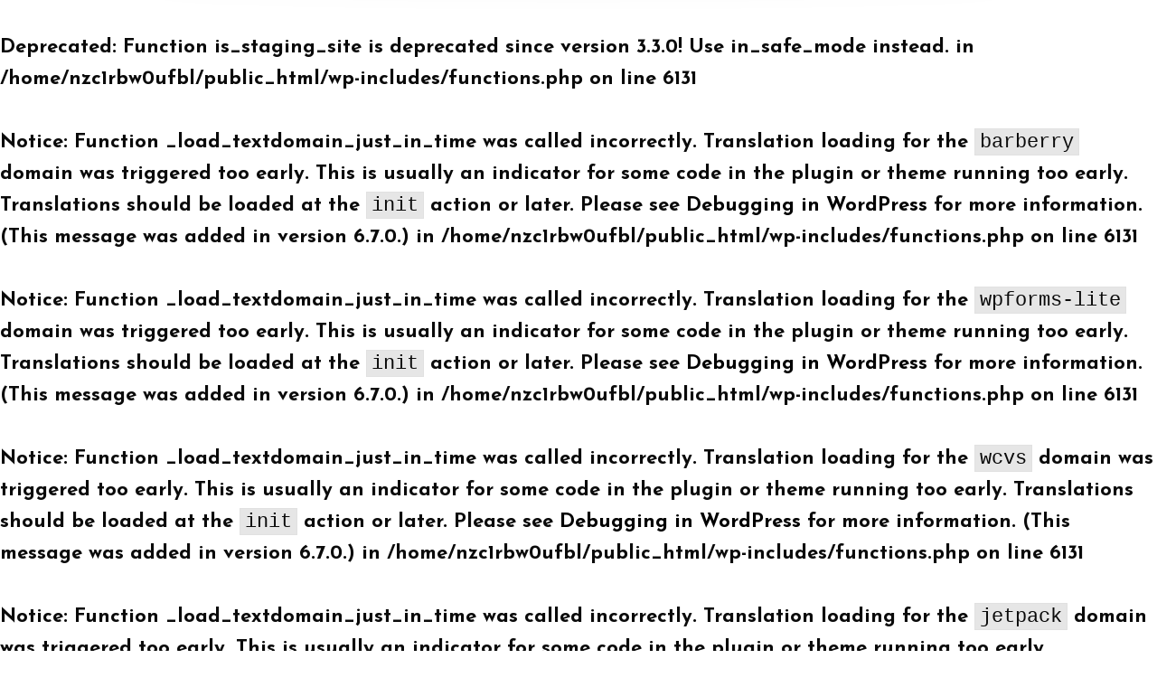

--- FILE ---
content_type: text/html; charset=UTF-8
request_url: https://dealmice.com/?wc-ajax=get_refreshed_fragments
body_size: 858
content:
<br />
<b>Deprecated</b>:  Function is_staging_site is <strong>deprecated</strong> since version 3.3.0! Use in_safe_mode instead. in <b>/home/nzc1rbw0ufbl/public_html/wp-includes/functions.php</b> on line <b>6131</b><br />
<br />
<b>Notice</b>:  Function _load_textdomain_just_in_time was called <strong>incorrectly</strong>. Translation loading for the <code>barberry</code> domain was triggered too early. This is usually an indicator for some code in the plugin or theme running too early. Translations should be loaded at the <code>init</code> action or later. Please see <a href="https://developer.wordpress.org/advanced-administration/debug/debug-wordpress/">Debugging in WordPress</a> for more information. (This message was added in version 6.7.0.) in <b>/home/nzc1rbw0ufbl/public_html/wp-includes/functions.php</b> on line <b>6131</b><br />
<br />
<b>Notice</b>:  Function _load_textdomain_just_in_time was called <strong>incorrectly</strong>. Translation loading for the <code>wpforms-lite</code> domain was triggered too early. This is usually an indicator for some code in the plugin or theme running too early. Translations should be loaded at the <code>init</code> action or later. Please see <a href="https://developer.wordpress.org/advanced-administration/debug/debug-wordpress/">Debugging in WordPress</a> for more information. (This message was added in version 6.7.0.) in <b>/home/nzc1rbw0ufbl/public_html/wp-includes/functions.php</b> on line <b>6131</b><br />
<br />
<b>Notice</b>:  Function _load_textdomain_just_in_time was called <strong>incorrectly</strong>. Translation loading for the <code>wcvs</code> domain was triggered too early. This is usually an indicator for some code in the plugin or theme running too early. Translations should be loaded at the <code>init</code> action or later. Please see <a href="https://developer.wordpress.org/advanced-administration/debug/debug-wordpress/">Debugging in WordPress</a> for more information. (This message was added in version 6.7.0.) in <b>/home/nzc1rbw0ufbl/public_html/wp-includes/functions.php</b> on line <b>6131</b><br />
<br />
<b>Notice</b>:  Function _load_textdomain_just_in_time was called <strong>incorrectly</strong>. Translation loading for the <code>jetpack</code> domain was triggered too early. This is usually an indicator for some code in the plugin or theme running too early. Translations should be loaded at the <code>init</code> action or later. Please see <a href="https://developer.wordpress.org/advanced-administration/debug/debug-wordpress/">Debugging in WordPress</a> for more information. (This message was added in version 6.7.0.) in <b>/home/nzc1rbw0ufbl/public_html/wp-includes/functions.php</b> on line <b>6131</b><br />
<br />
<b>Deprecated</b>:  Function is_staging_site is <strong>deprecated</strong> since version 3.3.0! Use in_safe_mode instead. in <b>/home/nzc1rbw0ufbl/public_html/wp-includes/functions.php</b> on line <b>6131</b><br />
<br />
<b>Notice</b>:  Function _load_textdomain_just_in_time was called <strong>incorrectly</strong>. Translation loading for the <code>woocommerce</code> domain was triggered too early. This is usually an indicator for some code in the plugin or theme running too early. Translations should be loaded at the <code>init</code> action or later. Please see <a href="https://developer.wordpress.org/advanced-administration/debug/debug-wordpress/">Debugging in WordPress</a> for more information. (This message was added in version 6.7.0.) in <b>/home/nzc1rbw0ufbl/public_html/wp-includes/functions.php</b> on line <b>6131</b><br />
<br />
<b>Notice</b>:  Function _load_textdomain_just_in_time was called <strong>incorrectly</strong>. Translation loading for the <code>all-in-one-wp-migration</code> domain was triggered too early. This is usually an indicator for some code in the plugin or theme running too early. Translations should be loaded at the <code>init</code> action or later. Please see <a href="https://developer.wordpress.org/advanced-administration/debug/debug-wordpress/">Debugging in WordPress</a> for more information. (This message was added in version 6.7.0.) in <b>/home/nzc1rbw0ufbl/public_html/wp-includes/functions.php</b> on line <b>6131</b><br />
<br />
<b>Notice</b>:  Function _load_textdomain_just_in_time was called <strong>incorrectly</strong>. Translation loading for the <code>barberry</code> domain was triggered too early. This is usually an indicator for some code in the plugin or theme running too early. Translations should be loaded at the <code>init</code> action or later. Please see <a href="https://developer.wordpress.org/advanced-administration/debug/debug-wordpress/">Debugging in WordPress</a> for more information. (This message was added in version 6.7.0.) in <b>/home/nzc1rbw0ufbl/public_html/wp-includes/functions.php</b> on line <b>6131</b><br />
<br />
<b>Notice</b>:  wc_ajax_headers cannot set headers - headers already sent by /home/nzc1rbw0ufbl/public_html/wp-includes/functions.php on line 6131 in <b>/home/nzc1rbw0ufbl/public_html/wp-content/plugins/woocommerce/includes/class-wc-ajax.php</b> on line <b>99</b><br />
{"fragments":{"div.widget_shopping_cart_content":"<div class=\"widget_shopping_cart_content\">\n<div class=\"shopping-cart-widget-body nano\">\n\t<div class=\"nano-content\">\n\n\t\t\n\t\t\t<!-- begin mini-cart-no-products -->\n\t\t\t<div class=\"mini-cart-no-products\">\n\t\t\t\t<h4 class=\"woocommerce-mini-cart__empty-message empty\">No products in the cart.<\/h4>\n\t\t\t\t\t\t\t\t\t<p class=\"return-to-shop\">\n\t\t\t\t\t\t<a class=\"button wc-backward\" href=\"https:\/\/dealmice.com\">\n\t\t\t\t\t\t\tReturn to shop\t\t\t\t\t\t<\/a>\n\t\t\t\t\t<\/p>\n\t\t\t\t\t\t\t\t\n\t\t\t<\/div>\n\t\t\t<!-- end mini-cart-no-products -->\n\n\n\n\t\t\n\t<\/div>\n<\/div>\n\n<div class=\"shopping-cart-widget-footer\">\n\t\n\t<\/div>\n<\/div>",".header-cart-count-number":"        \n        <span class=\"header-cart-count-number\">0<\/span>\n\n\t\t","a.cart-contents":"\n\n          <a href=\"https:\/\/dealmice.com\/cart-2\/\" class=\"cart-contents\">\n              <div class=\"cart-desc\">\n                <span class=\"cart_total\"><span class=\"amount\"><span class=\"woocommerce-Price-amount amount\"><bdi><span class=\"woocommerce-Price-currencySymbol\">&#36;<\/span>0<sup>.00<\/bdi><\/span><\/sup><\/span><\/span>\n                Cart              <\/div>\n              <i class=\"cart-button-icon\"><\/i>\n              <span class=\"cart_items_number counter_number animated rubberBand\">0<\/span>\n          <\/a>\n\n\n\t\t"},"cart_hash":""}

--- FILE ---
content_type: text/css
request_url: https://dealmice.com/wp-content/themes/barberry-child/style.css?ver=1.0
body_size: 2115
content:
/*
Theme Name: Barberry Child
Theme URI: http://barberry.temashdesign.com/
Description: This is a child theme for Barberry.
Author: TemashDesign
Author URI: https://temash.design
Template: barberry
Version: 1.0
*/

/****************************************************************/
/*************** ADD YOUR CUSTOM CSS IN THIS AREA ***************/
/****************************************************************/

/****************************************************************/
/****************************************************************/
/****************************************************************/

/* Menu Style Start */
div#mega-menu-wrap-primary {
    top: 20px;
}

ul.mega-sub-menu {
    position: absolute !important;
    background: #f7f7f7 !important;
    width: 140% !important;
    left: -130px !important;
}

.cat-parent {
    display: inline-block;
    width: 33%;
    vertical-align: top;
}

ul.children {
    display: none;
}

.cat-parent:hover .children {
    display: block !important;
	transition: .3s ease all !important;
}

.cat-parent:after {
    content: '\02C7';
    position: relative;
    top: 5px;
    left: 5px;
}


.page-header.title-size-default .title-section .title-section-wrapper {
    padding-top: 0px;
}

.barberry-categories.dopa ul.list_shop_categories li.category_item a {
    display: block!important;
}

.barberry-categories.dopa ul.list_shop_categories.list-centered li.category_item {
    width: 20%;
}

.barberry-categories.dopa ul.list_shop_categories.list-centered li.category_item a img {
    display: block!important;
    max-height: 100%!important;
    width: 100%;
    height: 200px!important;
    object-fit: cover;
}

/*.archive.tax-product_cat .barberry-categories li.category_item {*/
/*    padding: 56px 17px 22px 12px;*/
/*    border: 2px solid;*/
/*    margin-left: 10px;*/
/*}*/

/*.archive.tax-product_cat .barberry-categories li.category_item span.cat-item-title {*/
/*    margin-top: 5px!important;*/
/*    position: relative!important;*/
/*}*/


/*.archive.tax-product_cat .barberry-categories li.category_item  sup {*/
/*    font-size: 38px!important;*/
/*    position: absolute;*/
/*    left: 0px;*/
/*    right: 0px;*/
/*    margin-bottom: 22px;*/
/*    top: -21px!important;*/
/*}*/


/* Footer Area */

aside#block-2 img {
    width: 150px;
}

aside#block-2 {
    text-align: center;
    padding-bottom: 0px !important;
}

aside#nav_menu-2 ul {
    display: flex;
    gap: 35px;
}

aside#nav_menu-2 ul li {
    width: auto;
}

aside#nav_menu-2 ul li a {
    font-weight: 700;
    font-size: 15px;
    font-family: 'Poppins', sans-serif;
}

aside#nav_menu-2 {
    padding-bottom: 0px !important;
    /* margin-bottom: 0px !important; */
}

footer#site-footer .grid-x.grid-padding-x.small-up-1.large-up-3 {
    align-items: center;
}

footer#site-footer figure.wp-block-image.size-full {
    margin-bottom: 0px;
}

aside#block-2 {}

aside#block-3 {
    padding-bottom: 0px !important;
}

aside#block-3 p {
    margin-bottom: 0px;
    font-size: 15px;
    text-align: center;
    font-weight: 700;
    font-family: 'Poppins', sans-serif;
}

div.copyright-section ul.social-icons {
    display: none;
}

.footer-credit-card-icons {
    display: none;
}

.site-footer-inner .widget-area {
    border-width: 0px !important;
}

footer#site-footer .grid-container {
    padding-bottom: 2.5rem;
}

.cell.large-4.footer_text {
    font-family: 'Poppins', sans-serif;
    font-size: 15px !important;
    color: #A1A1A1;
}

footer#site-footer.is-animating a, footer#site-footer.is-animating input[type='email'], footer#site-footer.is-animating input[type='submit']:hover, footer#site-footer.is-animating .copyright-section .footer_text a, footer#site-footer.is-animating .widget-area .widget p, footer#site-footer.is-animating .widget .widget-title {
    color: #111111 !important;
}

footer#site-footer .footer__wrapper {
    background-color: white !important;
}

/* Header */

.topbar {
    display: none;
}

header.site-header {
    position: static !important;
}

header.site-header .header-inner {
    position: static;
}

ul#menu-navigation-menu {
    display: flex;
    gap: 45px;
    margin-top: 20px;
}

ul#menu-navigation-menu li a {
    font-size: 16px;
    font-weight: 500;
}

header.site-header .header-wrapper .header-sections .site-branding a {
    min-height: auto;
}

ul.header-selector {
    display: flex;
}

ul.header-selector li a {
    font-size: 16px;
}

ul.header-selector li {margin: 0;padding: 0;padding: 0px 10px;}

ul.header-selector li:first-child {
    border-right: 2px solid #E1E1E1;
}

.header-wrapper {
    padding-top: 20px;
    padding-bottom: 20px;
	background-color: #F7F7F7;
}

/* Blog and News */

.vc_btn3-container.vc_btn3-left {
    margin-bottom: 0px;
}

.vc_gitem-zone.vc_gitem-zone-c.vc_custom_1419240516480 {
    background-color: transparent !important;
    padding: 20px 30px;
}

.vc_btn3.vc_btn3-color-juicy-pink, .vc_btn3.vc_btn3-color-juicy-pink.vc_btn3-style-flat {
    background-color: transparent;
    color: #B7B7B7;
    padding: 0;
    font-weight: 500;
}

.vc_custom_heading.vc_gitem-post-data.vc_gitem-post-data-source-post_excerpt {
    display: none;
}

.vc_custom_heading.vc_gitem-post-data.vc_gitem-post-data-source-post_title h4 {
    font-size: 18px;
}

.vc_gitem-animated-block {
    /* height: 270px; */
}

.vc_grid-item-mini.vc_clearfix:hover {
    box-shadow: -1px -1px 14px 0px rgb(0 0 0 / 10%);
	transform: scale(1.05);
	transition: all 0.2s ease;
}

.vc_grid-item-mini.vc_clearfix {
	transform: scale(1);
	transition: all 0.2 ease;
}

.vc_grid-item-mini.vc_clearfix:hover .vc_gitem-zone.vc_gitem-zone-c.vc_custom_1419240516480 {
	background-color: white !important;
}

.vc_gitem-zone.vc_gitem-zone-a.vc-gitem-zone-height-mode-auto.vc-gitem-zone-height-mode-auto-1-1.vc_gitem-is-link {
    height: 230px;
}

/* Home Categories Section */

.category_details {
    margin-left: 50px !important;
}

h2.category-title span {
    color: white !important;
}

.category_details .more-products {
    color: white !important;
}

.vc_btn3.vc_btn3-color-juicy-pink.vc_btn3-style-flat:focus, .vc_btn3.vc_btn3-color-juicy-pink.vc_btn3-style-flat:hover, .vc_btn3.vc_btn3-color-juicy-pink:focus, .vc_btn3.vc_btn3-color-juicy-pink:hover {
    background: none;
    color: #FFA800;
}

/* Button CTA */

a.btn-cta {
    color: #FFA800 !important;
    letter-spacing: 6px;
    text-decoration: underline;
    font-size: 16px;
}

/* Home Last Section */

.aio-icon-box.left-icon {
    display: flex;
    align-items: center;
}

.left-icon .aio-icon-description, .left-icon .aio-icon-header {
    font-size: 12px;
    margin-top: 5px;
    letter-spacing: 3px;
}

.aio-icon-img .img-icon {
    height: 48px;
}

li.current-menu-item a span {
    color: #00a0c6 !important;
}
img.zoomImg {
    display: none!important;
}

/* Nav Right Side */

ul.header-selector {
    display: none;
}

/* Single Product */

body.single-product .product_layout_default .product-cells, body.single-product .product_layout_default .sidebar-container {
    padding-top: 80px !important;
}

ul.products li.product .product-inner .product-details .price sup {
    font-size: initial!important;
    font-weight: 600 !important;
top: 0!important;
}
h1.product_title.entry-title {
    font-weight: 500 !important;
    letter-spacing: 1px !important;
    font-family: 'Poppins' !important;
}


.extra_single_data > span {
    display: block;
}
.extra_single_data {
    display: block;
    margin-bottom: 20px;
}
ul.products.category-grid-layout-2 li.product-category .category_wrapper .category_details{
        position: relative;
    
}

h2.category-title span {
    color: #000 !important;
}




ul.products.product-grid-layout-2 li.product .product-inner .product-details {
    position: relative;
    bottom: 0px !important;
    display: block !important;
}

ul.products.product-grid-layout-2 li.product .product-inner .product-details h3.product-title a > div {
    display: inline-block !important;
    margin-right: 6px;
}

ul.products.product-grid-layout-2 li.product .product-inner .product-details h3.product-title {
    width: 100% !important;
    display: block;
    max-width: 100%;
    line-height: 19px !important;
    text-align: center;
    margin-right: 0px !important;
    margin-left: 0 !important;
    margin-bottom: 11px;
}

ul.products.product-grid-layout-2 li.product .product-inner .product-details h3 a {
    line-height: 18px !important;
}

ul.products.product-grid-layout-2 li.product .product-inner .product-details span.price {
    margin: 0 auto !important;
    text-align: center;
}
ul.products.product-grid-layout-2 li.product .product-inner:hover .product-details-wrapper {
    transform: translateY(0px) !important;
    transition: transform 1s cubic-bezier(0.19, 1, 0.22, 1);
}



/* Responsive */

@media only screen and (max-width: 1024px) {
	div#mega-menu-wrap-primary {
		display: none;
	}

	ul.products li.product-category .category_wrapper .category_image img {
		height: 250px;
		object-fit: cover;
	}

	.category_details {
		margin-left: 0px !IMPORTANT;
		text-align: center;
	}
	
	img.site-logo {
		height: 60px !important;
	}
}

header.site-header .header-wrapper .header-sections .tools a.header-cart {
    display: block !important;
}

--- FILE ---
content_type: text/css
request_url: https://dealmice.com/wp-content/themes/barberry/style.css?ver=6.9
body_size: 402
content:
/*

Theme Name: Barberry
Theme URI: http://barberry.temashdesign.com/
Description: Barberry is premium WordPress and WooCommerce theme.
Author: TemashDesign
Author URI: https://temash.design
License: GNU General Public License v2.0
License URI: http://www.gnu.org/licenses/gpl-2.0.html
Version: 2.9.5
Text Domain: barberry
Domain Path: /languages/

*/
/*
* PLEASE DO NOT EDIT THIS FILE!
* 
* This file is only in your themefolder for WordPress to recognize basic theme data like name and version
* CSS Rules in this file will not be used by the theme. 
* Instead use the app.css file that is located in your themes /css/ folder to add your styles. 
* If you just want to add small css snippets you might also  want to consider to add it to the designated 
* CSS option field in your themes backend at: Dashboard -> Theme Options
*/
.sidebar-container.shop-sidebar-container.small-12.large-3.cell {
    display: none;
}

.tax-product_cat div#content-section {
    width: 100%;
}

h3.product-title div span {
    font-size: 15px;
}
h1.product_title.entry-title {
    font-size: 20px!important;
    font-weight: 600!important;
}

.barberry-fixed-product-info.cell.shrink{
    width: 75%;
}


--- FILE ---
content_type: text/javascript
request_url: https://dealmice.com/wp-content/themes/barberry/js/assets/vendor/plugins/social-share-min.js?ver=1.0
body_size: 1309
content:
!function(e){"use strict";e.fn.extend({socialShare:function(a){function t(){if(window.getSelection)return window.getSelection();if(document.getSelection)return document.getSelection();var e=document.selection&&document.selection.createRange();return!!e.text&&e.text}function r(a,t,r){var i;e(a).each((function(a){e(this).delay(a*t).fadeTo(t,r)}))}function i(){for(var t={facebook:{text:"Facebook",className:"facebook",url:"http://www.facebook.com/sharer.php?u={u}",svg:'<use x="0" y="0" xlink:href="#i-facebook"></use>',da:""},twitter:{text:"Twitter",className:"twitter",url:"http://twitter.com/home?status={t}%20{u}",svg:'<use x="0" y="0" xlink:href="#i-twitter"></use>',da:""},google:{text:"Google+",className:"googleplus",url:"https://plus.google.com/share?url={u}",svg:'<use x="0" y="0" xlink:href="#i-googleplus"></use>',da:""},pinterest:{text:"Pinterest",className:"pinterest",url:"http://pinterest.com/pin/create/button/?url={u}&amp;media={m}&amp;description={t}",svg:'<use x="0" y="0" xlink:href="#i-pinterest"></use>',da:""},linkedin:{text:"LinkedIn",className:"linkedin",url:"http://www.linkedin.com/shareArticle?mini=true&amp;url={u}&amp;title={t}&amp;ro=false&amp;summary=&amp;source=",svg:'<use x="0" y="0" xlink:href="#i-linkedin"></use>',da:""},vkontakte:{text:"VKontakte",className:"vkontakte",url:"http://vk.com/share.php?url={u}&amp;title={t}&amp;image={m}",svg:'<use x="0" y="0" xlink:href="#i-vkontakte"></use>',da:""},whatsapp:{text:"WhatsApp",className:"whatsapp",url:"https://api.whatsapp.com/send?text={u}",svg:'<use x="0" y="0" xlink:href="#i-whatsapp"></use>',da:"data-action='share/whatsapp/share'"},telegram:{text:"Telegram",className:"telegram",url:"https://t.me/share/url?url={u}",svg:'<use x="0" y="0" xlink:href="#i-telegram"></use>',da:""},viber:{text:"Viber",className:"viber",url:"viber://forward?text={u}",svg:'<use x="0" y="0" xlink:href="#i-viber"></use>',da:""},blogger:{text:"Blogger",className:"blogger",url:"http://www.blogger.com/blog_this.pyra?t=&amp;u={u}&amp;n={t}",svg:'<use x="0" y="0" xlink:href="#i-blogger"></use>',da:""}},r=a.social.split(","),i="",s=0;s<=r.length-1;s++)t[r[s]].url=t[r[s]].url.replace("{t}",encodeURIComponent(a.title)).replace("{u}",encodeURI(a.shareUrl)).replace("{d}",encodeURIComponent(a.description)).replace("{m}",encodeURI(a.mediaUrl)),i+='<li class="'+t[r[s]].className+'"><a href="'+t[r[s]].url+'" target="_blank" '+t[r[s]].da+"><svg class='svg-icon' viewBox='0 0 24 24' enable-background='new 0 0 24 24' xml:space='preserve'>"+t[r[s]].svg+"</svg><span class='s-circle_bg'></span></a></li>";e("body").append(u+i+h)}function s(a){a.blur&&e("body").removeClass("photoswipe-blur"),e(".arthrefSocialShare").find(".overlay").removeClass("active"),e(".arthrefSocialShare").find("ul").removeClass("active"),setTimeout((function(){e(".arthrefSocialShare").find(".overlay").css("display","none"),e(".arthrefSocialShare").remove()}),300)}var n={social:"",title:document.title,shareUrl:window.location.href,description:e('meta[name="description"]').attr("content"),mediaUrl:e(".social-sharing").attr("data-shareimg"),animation:"launchpad",chainAnimationSpeed:100,whenSelect:!1,selectContainer:"body",blur:!1};if(e("#page-wrap").hasClass("mc-dark"))var o="sdark";else var o="";var a=e.extend(!0,n,a),l=e(".box-share-master-container, .post-share-container").attr("data-name"),c=e(".social-sharing").attr("data-name"),u='<div class="arthref arthrefSocialShare '+o+'"><div class="overlay '+a.animation+'"><div class="icon-container"><div class="centered"><div class="share-title"><h4>'+l+"</h4><h1>"+c+'</h1></div><ul class="social-icons">',h="</ul></div></div></div></div>";return this.each((function(){var n=a,o=e(this);n.whenSelect&&e(n.selectContainer).mouseup((function(e){var r=t();r&&(r=new String(r).replace(/^\s+|\s+$/g,""))&&(a.title=r)})),o.on("click",(function(){i(),n.blur&&(e(".arthrefSocialShare").find(".overlay").addClass("opaque"),e("body").not(".arthref, script").addClass("photoswipe-blur")),e(".arthrefSocialShare").find(".overlay").css("display","block"),setTimeout((function(){e(".arthrefSocialShare").find(".overlay").addClass("active"),e(".arthrefSocialShare").find("ul").addClass("active"),"chain"==n.animation&&r(e(".arthrefSocialShare").find("li"),n.chainAnimationSpeed,"1")}),0)})),e(document).on("click touchstart",".arthrefSocialShare .overlay",(function(e){s(n)})),e(document).on("keydown",(function(e){27==e.keyCode&&s(n)})),e(document).on("click touchstart",".arthrefSocialShare li",(function(e){e.stopPropagation()}))}))}})}(jQuery);

--- FILE ---
content_type: text/javascript
request_url: https://dealmice.com/wp-content/themes/barberry/js/barberry-scripts-ext.js?ver=1.0
body_size: 29747
content:
jQuery(function($) {

	"use strict";

	var barberry = barberry || {};
	barberry.init = function() {
		barberry.$body = $(document.body),
			barberry.$window = $(window),
			barberry.$header = $('.site-header'),
			barberry.ajaxXHR = null;

			this.globalDebounce();
			this.mobileDetect();
			this.mobileCategories();
			this.pageLoader();
			this.stickyHeader();
			this.foundationInit();
			this.lazyLoad();
			this.navigationInit();
			this.offCanvas();	
			this.postGallery();	
			this.parallaxInit();
			this.bgParallaxInit();
			this.select2();
			this.loadingAjax();

		    if ( barberry_scripts_vars.load_animation == '1' ) {
				this.pageHeaderAnimation();
				this.productInfoAnimation();
				this.postsInview();	
		    }

			this.backtoTop();
			this.shareInit();
			this.searchInit();	
			
			this.splitText();
			this.dokan_products_tab();
			this.singleProductSlider();
			this.animationProduct();
			this.filterAjax();
			
			this.loadingPostsAjax();
			this.quickView();			
			this.ajaxWishlist();
			this.filterToggle();
			this.filters_scroll();
			this.productCard();
			this.productSwatches();
			this.productQuantity();
			this.miniCart();
			this.countDownTimer();
			this.widgetProductCategories();
			this.stickyShopSidebar();
			this.stickySidebarBtn();
			this.removeFromCart();
			this.couponFocus();
			this.woocommerceNotices();
			this.ShippingFreeNotification();
			this.shopLogin();
			this.stickyAddtocart();
			this.productGallery();
			this.productVideo();
			this.productInview();
			this.productTabs();
			this.productNavigation();
			this.productAddToCartAjax();
			this.productWishlist();
			this.productCompare();

			this.footerInit();
			$(document).trigger( 'barberry.scripts_loaded' );
			
		};



	// =============================================================================
	// Scripts
	// =============================================================================	

	
	// @codekit-prepend  "components/_header-init.js";
	
	// @codekit-append  "components/_globals.js";
	// @codekit-append  "components/_mobile-check.js";
	// @codekit-append  "components/_mobile-categories.js";
	// @codekit-append  "components/_page-loader.js";
	// @codekit-append  "components/_sticky-header.js";
	// @codekit-append  "components/_foundation.js";
	// @codekit-append  "components/_lazyload.js";
	// @codekit-append  "components/_navigation.js";
	// @codekit-append  "components/_footer.js";
	// @codekit-append  "components/_off-canvas.js";
	// @codekit-append  "components/_parallax.js";
	// @codekit-append  "components/_select2.js";
	// @codekit-append  "components/_page_header-animation.js";
	// @codekit-append  "components/_backtotop.js";
	// @codekit-append  "components/_share.js";
	// @codekit-append  "components/_search.js";

	// @codekit-append  "components/blog/_posts_inview.js";
	// @codekit-append  "components/_bgparallax.js";
	// @codekit-append  "components/blog/_ajax_load_posts.js";
	// @codekit-append  "components/blog/_wp_gallery.js";

	// @codekit-append  "components/shop/_free-shipping.js";
	// @codekit-append  "components/shop/_product-animation.js";
	// @codekit-append  "components/shop/_product-card.js";
	// @codekit-append  "components/shop/_product-quantity.js";
	// @codekit-append  "components/shop/_swatches.js";
	// @codekit-append  "components/shop/_ajax-loading.js";
	// @codekit-append  "components/shop/_ajax-filter.js";
	// @codekit-append  "components/shop/_ajax-quickview.js";
	// @codekit-append  "components/shop/_price-slider.js";
	// @codekit-append  "components/shop/_ajax-wishlist.js";
	// @codekit-append  "components/shop/_filter-toggle.js";
	// @codekit-append  "components/shop/_widget_product-categories.js";
	// @codekit-append  "components/shop/_sticky-sidebar.js";
	// @codekit-append  "components/shop/_remove-from-cart.js";
	// @codekit-append  "components/shop/_coupon-focus.js";
	// @codekit-append  "components/shop/_notices.js";
	// @codekit-append  "components/shop/_shop-login.js";
	// @codekit-append  "components/shop/_countdown.js";
	// @codekit-append  "components/shop/_mini-cart.js";

	// @codekit-append  "components/product/_gallery.js";
	// @codekit-append  "components/product/_video.js";
	// @codekit-append  "components/product/_inview-sections.js";
	// @codekit-append  "components/product/_tabs.js";
	// @codekit-append  "components/product/_navigation.js";
	// @codekit-append  "components/product/_slider.js";
	// @codekit-append  "components/product/_dokan.js";
	// @codekit-append  "components/product/_addtocart.js";
	// @codekit-append  "components/product/_sticky-addtocart.js";
	// @codekit-append  "components/product/_wishlist.js";

	// @codekit-append  "components/_footer-init.js";





  // =============================================================================
  // Global Debounce
  // =============================================================================

  barberry.globalDebounce = function() {

	//===============================================================
	// Scroll Detection
	//===============================================================

	window.scroll_position = $(window).scrollTop();
	window.scroll_direction = 'fixed';

	function scroll_detection() {
		var scroll = $(window).scrollTop();
	    if (scroll > window.scroll_position) {
	        window.scroll_direction = 'down';
	    } else {
	        window.scroll_direction = 'up';
	    }
	    window.scroll_position = scroll;
	}

	$(window).scroll(function() {        
        scroll_detection();
    });

	gsap.config({
	  nullTargetWarn: false,
	});


  }


  

	// =============================================================================
	// Mobile Detect
	// =============================================================================

	barberry.mobileDetect = function() {

		var md = new MobileDetect(window.navigator.userAgent);
		var ismobile = md.mobile();

		if (ismobile) {

			$('body').addClass('is-mobile');
		}

	}

// =============================================================================
// Mobile Categories
// =============================================================================

barberry.mobileCategories = function () {
  if ($(window).width() > 1024) return

  var categories = $('.barberry-categories'),
    subCategories = categories.find('li > ul'),
    button = $('.barberry-show-categories'),
    time = 200

  $('body').on('click', '.barberry-show-categories', function (e) {
    e.preventDefault()

    if (isOpened()) {
      closeCats()
    } else {
      openCats()
    }
  })

  $('body').on(
    'click',
    '.list_shop_categories a, .list_blog_categories a',
    function (e) {
      closeCats()
      categories.stop().attr('style', '')
    }
  )

  var isOpened = function () {
    return $('.barberry-categories').hasClass('categories-opened')
  }

  var openCats = function () {
    var tl = gsap.timeline(),
      categories = $('.barberry-categories'),
      categories_items = $('.barberry-categories li')

    tl.fromTo(
      categories,
      { height: 0, autoAlpha: 0 },
      { height: 'auto', autoAlpha: 1, ease: 'power4.In', duration: 1 },
      0
    )

    setTimeout(function () {
      $('.barberry-categories').addClass('categories-opened')
      $('.barberry-show-categories').addClass('button-open')
    }, 100)
  }

  var closeCats = function () {
    var tl = gsap.timeline(),
      categories = $('.barberry-categories'),
      categories_items = $('.barberry-categories li')

    tl.fromTo(
      categories,
      { height: 'auto', autoAlpha: 1 },
      { autoAlpha: 0, height: 0, ease: 'power3.InOut', duration: 0.3 },
      0
    )

    setTimeout(function () {
      $('.barberry-show-categories').removeClass('button-open')
      $('.barberry-categories').removeClass('categories-opened')
    }, 100)
  }
}


// =============================================================================
// Page Loader
// =============================================================================

barberry.pageLoader = function () {
  if (barberry_scripts_vars.page_loader == '0') {
    return
  }

  if ($('#header-loader-under-bar').length) {
    NProgress.configure({
      template: '<div class="bar" role="bar"></div>',
      parent: '#header-loader',
      showSpinner: false,
      easing: 'ease',
      minimum: 0.3,
      speed: 500,
    })
  }

  $('#bb-container').addClass('fade_in').removeClass('fade_out')
  $('#header-loader-under-bar').addClass('hidden')
  NProgress.start()
  NProgress.done()

  $(window).on('beforeunload', function () {
    $('#bb-container').addClass('fade_out').removeClass('fade_in')
    $('#header-loader-under-bar').removeClass('hidden')
  })
}



  // =============================================================================
  // Sticky Header
  // =============================================================================

  barberry.stickyHeader = function() {

    if ( barberry_scripts_vars.sticky_header == '0' ) {
      return;
    }

    // Options
    var options = {
        offset: 300,
        throttle: 50,
        classes: {
            clone:   'header--clone',
            stick:   'header--stick',
            unstick: 'header--unstick'
        },
    }

    // Create a new instance of Headhesive.js and pass in some options
    var header = new Headhesive('.site-header', options);

    

  }





  // =============================================================================
  // Foundation init
  // =============================================================================

  barberry.foundationInit = function() {
 	
	$(document).foundation();

  }

// =============================================================================
// Lazy Load
// =============================================================================

barberry.lazyLoad = function () {
  let images = document.querySelectorAll('.lazy')

  new LazyLoad(images, {
    threshold: 0.2,
  })
}



  // =============================================================================
  // Navigation Init
  // =============================================================================

  barberry.navigationInit = function() {

    var overlay_triggers_list = [
        
        ".barberry-navigation .navigation-foundation > ul > .is-dropdown-submenu-parent",
        ".my-account-has-drop:not(.my-account-form)",

    ];

    var overlay_triggers = overlay_triggers_list.join(", ");

    $(overlay_triggers)

    .mouseenter(function(e) {
        $('.site-header').attr('data-sticky', 'visible');
        $('.navigation_overlay').addClass('visible').trigger("show.br.overlay_content");

    })

    .mouseleave(function(e) {
        $('.navigation_overlay').removeClass('visible').trigger("hide.br.overlay_content");
        $('.site-header').removeAttr('data-sticky', 'visible');
    });


    // Header Overlay

    var overlay_triggers_list = [
      
      ".topbar .navigation-foundation > ul"

    ];

    var overlay_triggers = overlay_triggers_list.join(", ");

    $(overlay_triggers)

    .mouseenter(function(e) {
      $('.topbar_overlay').addClass('visible');
    })

    .mouseleave(function(e) {
      $('.topbar_overlay').removeClass('visible');
    });

    // Megamenu Dropdown Offset

    var mainMenu = $('.navigation-foundation').find('ul.dropdown'),
        lis = mainMenu.find(' > li.is-mega-menu');

    mainMenu.on('hover', ' > li.is-mega-menu', function (e) {
      setOffset($(this));
    });

    var setOffset = function (li) {

      var dropdown = li.find(' > .dropdown-submenu'),
          styleID = 'arrow-offset',
          siteWrapper = $('.bb-container');

      dropdown.attr('style', '');

      var dropdownWidth = dropdown.outerWidth(),
        dropdownOffset = dropdown.offset(),
        screenWidth = $(window).width(),
        bodyRight = siteWrapper.outerWidth() + siteWrapper.offset().left,
        viewportWidth = screenWidth,
        extraSpace = 0;

        if (!dropdownWidth || !dropdownOffset) return;

      var dropdownOffsetRight = screenWidth - dropdownOffset.left - dropdownWidth;

        if ($('body').hasClass('rtl') && dropdownOffsetRight + dropdownWidth >= viewportWidth && (li.hasClass('is-mega-menu'))) {

          var toLeft = dropdownOffsetRight + dropdownWidth - viewportWidth;

          dropdown.css({
            right: - toLeft - extraSpace
          });

        } else if (dropdownOffset.left + dropdownWidth >= viewportWidth && (li.hasClass('is-mega-menu'))) {
          // If right point is not in the viewport
          var toRight = dropdownOffset.left + dropdownWidth - viewportWidth;

          dropdown.css({
            left: - toRight - extraSpace
          });
        }

    };

    lis.each(function () {
      setOffset($(this));
      $(this).addClass('with-offsets');
    });    

  }




  // =============================================================================
  // Footer Init
  // =============================================================================

  barberry.footerInit = function() {

    if ( barberry_scripts_vars.footer_hover == '1' ) {
		window.sr = ScrollReveal();

		function addAminationClass (el) {
			setTimeout(function() {
	    		$('#site-footer, .progress-page').addClass('is-animating');
	    	}, 300);
		}

		function removeAminationClass (el) {
	    	$('#site-footer, .progress-page').removeClass('is-animating');
		}	

		sr.reveal('#site-footer .site-footer-inner', { delay: 1000, opacity:1, reset: true, mobile: true, beforeReveal: addAminationClass, afterReset: removeAminationClass });
    } else {
		window.sr = ScrollReveal();

		function addAminationClass (el) {
			setTimeout(function() {
	    		$('.progress-page').addClass('is-animating');
	    	}, 300);
		}

		function removeAminationClass (el) {
	    	$('.progress-page').removeClass('is-animating');
		}

		if( $(window).width() > 1024 ) {
			sr.reveal('.prefooter', { delay: 1000, opacity:1, reset: true, mobile: true, beforeReveal: addAminationClass, afterReset: removeAminationClass });
		} else {
			sr.reveal('#site-footer .site-footer-inner', { delay: 1000, opacity:1, reset: true, mobile: true, beforeReveal: addAminationClass, afterReset: removeAminationClass });			
		}	


    }





	function footerRevealCalcs() {
		var $headerNavSpace = $('.page-header').outerHeight();

		if($(window).height() - $('#wpadminbar').height() - $headerNavSpace - $('#site-footer').height()  > 0) {

			$('body[data-footer-reveal="1"] #primary').css({'margin-bottom': $('#site-footer').height()-1 });
			//let even non reveal footer have min height set when using material ocm
			$('#primary').css({'min-height': $(window).height() - $('#wpadminbar').height() - $headerNavSpace - $('#site-footer').height() -1 });
		} else {
			$('#primary').css({'margin-bottom': $('#site-footer').height()-1 });
		}		
	}

	if ($('body[data-footer-reveal="1"]').length > 0) {
		footerRevealCalcs();
		$(window).resize(function() {
			footerRevealCalcs();
		});		
	}

  }





  // =============================================================================
  // Off Canvas Navigation
  // =============================================================================

  barberry.offCanvas = function() {


	window.offcanvas_open = false;
	window.offcanvas_from_left = false;
	window.offcanvas_from_right = false;
	window.offcanvas_from_top = false;
	window.offcanvas_from_bottom = false;

	window.offcanvas_close = function() {		
		
		window.offcanvas_open = false;
		window.offcanvas_from_left = false;
		window.offcanvas_from_right = false;
		window.offcanvas_from_top = false;	
		window.offcanvas_from_bottom = false;		
        
		$("body").removeClass("offcanvas_open offcanvas_left offcanvas_right offcanvas_top lock-scroll");

		$(".offcanvas_main_content").one('webkitTransitionEnd otransitionend oTransitionEnd msTransitionEnd transitionend', function() {   
            setTimeout(function(){ 
            	$(window).trigger('resize');
            }, 600);
        });

        $('.offcanvas_shop_sidebar').removeClass('show');
        $('.barberry-ajax-search .search-field').val("");

	}



	window.offcanvas_left = function() {			
		
		if (window.offcanvas_open == true) window.offcanvas_close();
		window.offcanvas_open = true;
		window.offcanvas_from_left = true;		
		
		$("body").removeClass("no-offcanvas-animation").addClass("offcanvas_open offcanvas_left lock-scroll");

		$(".nano").nanoScroller({ iOSNativeScrolling: true });		

	}


	window.offcanvas_right = function() {

		if ( barberry_scripts_vars.header_cart_link == 'without' || isCart() || isCheckout() ) return false;

		if (window.offcanvas_open == true) window.offcanvas_close();	
		window.offcanvas_open = true;
		window.offcanvas_from_right = true;		
		
		$("body").removeClass("no-offcanvas-animation").addClass("offcanvas_open offcanvas_right lock-scroll");

		$(".nano").nanoScroller({ iOSNativeScrolling: true });	

	}


	window.offcanvas_top = function() {	

		if (window.offcanvas_open == true) {	
			window.offcanvas_close();
			window.offcanvas_open = false;
			window.offcanvas_from_top = false;			
		} else {
			window.offcanvas_open = true;
			window.offcanvas_from_top = true;		
			
			$("body").removeClass("no-offcanvas-animation").addClass("offcanvas_open offcanvas_top lock-scroll");
			$(".nano").nanoScroller({ iOSNativeScrolling: true });			
		}				
	}

	window.offcanvas_bottom = function() {	

		if (window.offcanvas_open == true) {	
			window.offcanvas_close();
			window.offcanvas_open = false;
			window.offcanvas_from_bottom = false;			
		} else {
			window.offcanvas_open = true;
			window.offcanvas_from_bottom = true;		
			
			$("body").removeClass("no-offcanvas-animation").addClass("offcanvas_open offcanvas_bottom lock-scroll");	
		}				
	}


	$('.barberry-sizeguide-btn').on('click', function(){
		$(".nano").nanoScroller({ iOSNativeScrolling: true });
	});
	
	// Overlay Close Offcanvas
	$('.offcanvas_overlay').on('click', function(){
		window.offcanvas_close();
		$(".search-wrap").removeClass("active");
	});


	$('.close-icon').on('click', function(e){
		window.offcanvas_close();	
	});


	$('.menu-trigger').on('click', function(e){
		e.preventDefault();
		window.offcanvas_close();

		$('.offcanvas_sidebars').hide();
		$('.offcanvas_mainmenu').show();

        setTimeout(function(){ 
        	window.offcanvas_left();
        }, 200);

	});

	// Header Cart Button

    if ( barberry_scripts_vars.header_cart_link == 'sidebar' ) {

		$('.header-cart').on('click', function(e){

			if ( ! isCart() && ! isCheckout() ) e.preventDefault();

			window.offcanvas_close();

	        setTimeout(function(){ 
	        	window.offcanvas_right();
	        	barberry.ShippingFreeNotification();
	        }, 200);

		});

    }


	var isCart = function() {
	    return $('body').hasClass('woocommerce-cart');
	};

	var isCheckout = function() {
	    return $('body').hasClass('woocommerce-checkout');
	}; 

	// Sidebar Button

	$('.barberry-show-sidebar-btn, .shop-sidebar-btn').on('click', function(e){
		e.preventDefault();
		$('.offcanvas_mainmenu').hide();
        $('.offcanvas_sidebars').show();
        setTimeout(function(){ 
        	window.offcanvas_left();
        }, 100);
	});

  }




  // =============================================================================
  // Parallax Init
  // =============================================================================

  barberry.parallaxInit = function() {

	var md = new MobileDetect(window.navigator.userAgent);
	var ismobile = md.mobile();

    if (!ismobile) {

        ParallaxScroll.init();

    }

	var rellax = new Rellax('.rellax', {});
  }





// =============================================================================
// Select 2
// =============================================================================

barberry.select2 = function () {
  // =============================================================================
  // Shop Archive Orderby Select Options
  // =============================================================================

  if (typeof $.fn.select2 === 'function') {
    var $layerednav = $(
      '.woocommerce-widget-layered-nav-dropdown select, .widget_product_categories select, .wpcf7-select'
    )
    $layerednav.select2({
      minimumResultsForSearch: 0,
      allowClear: false,
    })
    var $orderby = $('.woocommerce-ordering .orderby')
    $orderby.select2({
      minimumResultsForSearch: -1,
      dropdownParent: $('.woocommerce-ordering'),
      allowClear: false,
    })
    $('.variations_form select').select2({
      minimumResultsForSearch: -1,
      placeholder: barberry_scripts_vars.select_placeholder,
      allowClear: false,
    })
  }
}


// =============================================================================
// Page Header Animation
// =============================================================================

barberry.pageHeaderAnimation = function () {
  $('.page-header-bg').imagesLoaded({ background: false }, function () {
    $('.page-header-bg-wrapper').addClass('bg-loaded')

    var tl = gsap.timeline(),
      header = $('.header-sections'),
      topbar = $('.topbar'),
      page_title = $('.page-title'),
      subtitle = $('.term-description'),
      breadcrumbs = $('.breadcrumbs'),
      categories_bg = $(
        '.shop-categories, .blog-categories, body.single .page-header .barberry-entry-meta ul.entry-meta-list'
      ),
      delimiter = $('.page-title-delimiter'),
      arrow_back = $('.back-btn svg'),
      content = $('.content-area, .blog-content-area, .post-content-area'),
      pagination = $('.woocommerce-pagination, .products_ajax_button'),
      footer = $('#site-footer')

    tl.fromTo(
      header,
      { autoAlpha: 0 },
      { ease: 'power4.inOut', autoAlpha: 1, duration: 1 },
      0.2
    )
    tl.fromTo(
      topbar,
      { autoAlpha: 0 },
      { ease: 'power4.inOut', autoAlpha: 1, duration: 1 },
      0.2
    )
    tl.fromTo(
      page_title,
      { y: 100, autoAlpha: 0 },
      { ease: 'power4.inOut', y: 0, autoAlpha: 1, duration: 1.2 },
      0.3
    )
    tl.fromTo(
      subtitle,
      { scale: 1.4, autoAlpha: 0 },
      { ease: 'power4.inOut', scale: 1, autoAlpha: 1, duration: 1.4 },
      0.2
    )
    tl.fromTo(
      arrow_back,
      { x: 20, autoAlpha: 0 },
      { ease: 'power4.inOut', x: 0, autoAlpha: 1, duration: 1 },
      0.5
    )

    if (barberry.$body.hasClass('woocommerce-shop')) {
      tl.fromTo(
        breadcrumbs,
        { y: 40, autoAlpha: 0 },
        { ease: 'power4.inOut', y: 0, autoAlpha: 1, duration: 1.2 },
        0.25
      )
    } else if (barberry.$body.hasClass('single-product')) {
      tl.fromTo(
        breadcrumbs,
        { y: 40, autoAlpha: 0 },
        { ease: 'power4.inOut', y: 0, autoAlpha: 1, duration: 1.2 },
        0.6
      )
    } else {
      tl.fromTo(
        breadcrumbs,
        { y: 40, autoAlpha: 0 },
        { ease: 'power4.inOut', y: 0, autoAlpha: 1, duration: 1.2 },
        0.25
      )
    }

    tl.fromTo(
      categories_bg,
      { y: -40, autoAlpha: 0 },
      { ease: 'power4.inOut', y: 0, autoAlpha: 1, duration: 1.4 },
      0.25
    )
    tl.fromTo(
      delimiter,
      { autoAlpha: 0, width: 0 },
      { autoAlpha: 1, width: 70, duration: 1 },
      0.8
    )
    tl.fromTo(content, { autoAlpha: 0 }, { autoAlpha: 1, duration: 1 }, 0.8)
    tl.fromTo(pagination, { autoAlpha: 0 }, { autoAlpha: 1, duration: 1 }, 0.8)
    tl.fromTo(footer, { autoAlpha: 0 }, { autoAlpha: 1, duration: 1 }, 1.5)
  })

  barberry.productInfoAnimation = function () {
    var tl = gsap.timeline(),
      product_title = $('.product_title'),
      gallery = $('.product_layout #product-images .flickity-slider'),
      single_gallery = $('.product_layout #product-images'),
      single_gallery_th = $(
        '.single-product .product-thumbnails, .single-product .product-vr-thumbnails'
      ),
      product_gallery_labels = $(
        '.single-product .product-images-wrapper .product-labels'
      ),
      product_sidebar = $(
        'body.single-product .product_layout_default .sidebar-container'
      ),
      product_share = $('.single-product .box-share-master-container'),
      product_tool_buttons = $(
        '.single-product .product_layout .product-images-inner .product_tool_buttons_placeholder, .product_layout.product_layout_style_3 .product-title-section-wrapper .product-title-section-right'
      ),
      product_nav = $(
        '.single-product .products-nav, .single-product .woocommerce-message'
      ),
      product_summary_middle = $(
        '.single-product .product_layout.product_layout_default .product-info-cell .product_summary_middle, .single-product .product_layout.product_layout_style_2 .product-info-cell .product_summary_middle, .product_layout.product_layout_style_3 .product-title-section-wrapper .product-title-section-wrapper-inner .product_summary_middle, .product_layout.product_layout_style_3 .product-info-cell, #barberry_woocommerce_quickview .product_summary_middle'
      ),
      product_summary_bottom = $(
        '.single-product .product_layout.product_layout_default .product-info-cell .product_summary_bottom, .single-product .product_layout.product_layout_style_2 .product-info-cell .product_summary_bottom, #barberry_woocommerce_quickview .product_summary_bottom'
      )

    tl.fromTo(
      product_title,
      { y: 100, autoAlpha: 0 },
      { ease: 'power4.inOut', y: 0, autoAlpha: 1, duration: 1.6 },
      0.8
    )
    tl.fromTo(
      gallery,
      { autoAlpha: 0 },
      { ease: 'power4.inOut', autoAlpha: 1, duration: 1 },
      0
    )
    tl.fromTo(
      single_gallery,
      { scale: 1.1, autoAlpha: 0 },
      { ease: 'power4.inOut', scale: 1, autoAlpha: 1, duration: 2 },
      0.3
    )
    tl.fromTo(
      single_gallery_th,
      { y: 20, autoAlpha: 0 },
      {
        ease: 'power4.inOut',
        y: 0,
        autoAlpha: 1,
        onStart: thShadow,
        duration: 1.4,
      },
      1
    )
    function thShadow() {
      setTimeout(function () {
        $(
          '.single-product .product-thumbnails-container, .single-product .product-vr-thumbnails-container'
        ).addClass('shadow')
      }, 600)
    }

    tl.fromTo(
      product_summary_middle,
      { y: 40, autoAlpha: 0 },
      { ease: 'power4.inOut', y: 0, autoAlpha: 1, duration: 2 },
      0.8
    )
    tl.fromTo(
      product_summary_bottom,
      { y: 40, autoAlpha: 0 },
      { ease: 'power4.inOut', y: 0, autoAlpha: 1, duration: 2 },
      1
    )

    tl.fromTo(
      product_gallery_labels,
      { autoAlpha: 0 },
      { ease: 'power4.inOut', autoAlpha: 1, duration: 2 },
      0.7
    )
    tl.fromTo(
      product_share,
      { autoAlpha: 0 },
      { ease: 'power4.inOut', autoAlpha: 1, duration: 2 },
      0.7
    )
    tl.fromTo(
      product_tool_buttons,
      { autoAlpha: 0 },
      { ease: 'power4.inOut', autoAlpha: 1, duration: 2 },
      0.7
    )
    tl.fromTo(
      product_nav,
      { autoAlpha: 0 },
      { ease: 'power4.inOut', autoAlpha: 1, duration: 2 },
      0.7
    )
    tl.fromTo(
      product_sidebar,
      { autoAlpha: 0 },
      { ease: 'power4.inOut', autoAlpha: 1, duration: 2 },
      0.7
    )
  }
}



  // =============================================================================
  // Back to Top
  // =============================================================================

  barberry.backtoTop = function() {

    if ( barberry_scripts_vars.backtotop == '0' ) {
      return;
    }

	$('.scrolltotop').on('click', function() {
		$('html, body').animate({scrollTop : 0},800);
		return false;
	});

	if( $('.offcanvas_container').length > 0 ){
		$(window).scroll(function() {    
			var scroll = $(window).scrollTop();
		
			if (scroll >= 300) {					
				$(".progress-page").addClass('is-active');					
			} else {								
				$(".progress-page").removeClass('is-active');
			}
		});
	}
	
	var lastScroll = 0;

	$(window).scroll(function(){
		var scroll = $(window).scrollTop();
		if (scroll > lastScroll) {
			$(".progress-page").addClass("is-visible");
		} else if (scroll < lastScroll) {
			$(".progress-page").removeClass("is-visible");
		}
		lastScroll = scroll;
	});  	

	var progressPath = document.querySelector('.progress-page path');
	var pathLength = progressPath.getTotalLength();
	progressPath.style.transition = progressPath.style.WebkitTransition = 'none';
	progressPath.style.strokeDasharray = pathLength + ' ' + pathLength;
	progressPath.style.strokeDashoffset = pathLength;
	progressPath.getBoundingClientRect();
	progressPath.style.transition = progressPath.style.WebkitTransition = 'stroke-dashoffset 10ms linear';		
	var updateProgress = function () {
		var scroll = $(window).scrollTop();
		var height = $(document).height() - $(window).height();
		var progress = pathLength - (scroll * pathLength / height);
		progressPath.style.strokeDashoffset = progress;
	}
	updateProgress();
	$(window).scroll(updateProgress);

  }


  // =============================================================================
  // Share Init
  // =============================================================================

  barberry.shareInit = function() {

    if ( barberry_scripts_vars.product_share == '0' && barberry_scripts_vars.blog_single_share == '0' ) {
      return;
    }   
    
    var $share_elements = $('.box-share-master-container, .post-share-container').attr("data-share-elem");

    $('.social-sharing').socialShare({
        social: $share_elements,
        animation:'launchpadReverse',
        blur:true
    }); 

  }


// =============================================================================
// Search Init
// =============================================================================

barberry.searchInit = function() {

  $(".header-search").on("click", function() {

    $('form.barberry-ajax-search').find('[type="text"]').devbridgeAutocomplete('hide');

    window.offcanvas_top();

    var tl = gsap.timeline(),
        search_header = $(".search-header");
        tl.fromTo(search_header, 1, {opacity:0}, {ease: Power4.easeIn, opacity:1}, 0);

      $(".offcanvas_aside .woocommerce-product-search .search-field, .offcanvas_aside .widget_search .search-field").focus();


      $(".offcanvas_aside .woocommerce-product-search .search_label").on("click", function() {
        $(".offcanvas_aside .woocommerce-product-search .search_label").fadeOut(200),
        $(".offcanvas_aside .woocommerce-product-search .search-field").focus()
      });

      $(":text").on("input", function() {
        $(".offcanvas_aside .woocommerce-product-search .search_label").fadeOut(200),
        $(".offcanvas_aside .woocommerce-product-search .search-field").focus()
      });


      if (typeof ($.fn.devbridgeAutocomplete) == 'undefined') return;

      var escapeRegExChars = function (value) {
        return value.replace(/[\-\[\]\/\{\}\(\)\*\+\?\.\\\^\$\|]/g, "\\$&");
      };


      $('form.barberry-ajax-search').each(function () {
          var $this = $(this),
            number = parseInt($this.data('count')),
            thumbnail = parseInt($this.data('thumbnail')),
            $results = $this.parent().find('.search-results-wrapp'),
            postType = $this.data('post_type'),
            url = barberry_scripts_vars.ajaxurl + '?action=barberry_ajax_search',
            price = parseInt($this.data('price'));  

          if (number > 0) url += '&number=' + number;
          url += '&post_type=' + postType;

          $results.on('click', '.view-all-results', function () {
            $this.submit();
          });



          $this.find('[type="text"]').devbridgeAutocomplete({
            minChars: 3,
            // showNoSuggestionNotice: true,
            // autoSelectFirst: false,
            // triggerSelectOnValidInput: false,
            serviceUrl: url,
            appendTo: $results,

            onSelect: function (suggestion) {
              if (suggestion.permalink.length > 0)
                window.location.href = suggestion.permalink;
            },
            onSearchStart: function (query) {
              $this.addClass('search-loading');
            },

            onSearchComplete: function (query, suggestions) {
              $this.removeClass('search-loading');
            },

            beforeRender: function (container) {

              // $('.search-results').addClass("products columns-6 product-grid-layout-1");
              // $('.autocomplete-suggestion').addClass("column product");

              if (container[0].childElementCount > 2)
                jQuery(container).append('<div class="view-all-results"><div class="view-all-button button btn--border"><span>' + barberry_scripts_vars.all_results + '</span></div></div>');

            },


            formatResult: function (suggestion, currentValue) {
              if (currentValue == '&') currentValue = "&#038;";
              var pattern = '(' + escapeRegExChars(currentValue) + ')',
                returnValue = '';

              returnValue += '<div class="suggestion-inner-wrapper"><div class="suggestion-inner">';

              if (thumbnail && suggestion.thumbnail) {
                returnValue += ' <div class="suggestion-image">' + suggestion.thumbnail + '</div>';
              }

              returnValue += '<div class="suggestion-details-wrapper">';

              returnValue += '<h4 class="suggestion-title result-title">' + suggestion.value
                .replace(new RegExp(pattern, 'gi'), '<strong>$1<\/strong>')
                // .replace(/&/g, '&amp;')
                .replace(/</g, '&lt;')
                .replace(/>/g, '&gt;')
                .replace(/"/g, '&quot;')
                .replace(/&lt;(\/?strong)&gt;/g, '<$1>') + '</h4>';

              if (suggestion.no_found) returnValue = '<div class="suggestion-title no-found-msg">' + suggestion.value + '</div>';

              if (price && suggestion.price) {
                returnValue += ' <div class="suggestion-price price">' + suggestion.price + '</div>';
              }

              returnValue += '</div>';

              returnValue += '</div></div>';

              return returnValue;
            }           


          });


        $(".offcanvas_aside .woocommerce-product-search .search-clear").on("click", function() {
          $('.search-field').val(""),
          $(".search-field").focus(),
          $this.find('[type="text"]').devbridgeAutocomplete('hide');
        }); 


      });



  });



  var md = new MobileDetect(window.navigator.userAgent);
  var ismobile = md.mobile();

  if (!ismobile && barberry_scripts_vars.typewriter_effect === '1') {
      var typedtext = '^800 ' + barberry_scripts_vars.typewriter_text,
          typedtext_2 = barberry_scripts_vars.typewriter_text_2;

      $(document).one('click', '.header-search', function() {
        var typed = new Typed('.offcanvas_aside .woocommerce-product-search .search_label-text', {
            strings: [typedtext, typedtext_2],
            typeSpeed: 30,
            backSpeed: 20,
        }); 
      });
  }




}



// =============================================================================
// Posts  InView Animations
// =============================================================================

barberry.postsInview = function() {

	window.sr = ScrollReveal();

    sr.reveal('.blog-articles article', {
        opacity: 0,
        duration: 1600,
        mobile: true,
        viewFactor: 0,
    }); 

}

barberry.postsNewInview = function() {

    window.sr = ScrollReveal();

    sr.reveal('.blog-articles article.new', {
        opacity: 0,
        duration: 1600,
        mobile: true,
        viewFactor: 0,
    }); 

}


  // =============================================================================
  // Background Parallax Init
  // =============================================================================

  barberry.bgParallaxInit = function() {

    function ExtraScrollAnimator(options) {
        var self = this
          , $window = $(window)
          , scrollTop = $window.scrollTop()
          , isActive = !0
          , wWidth = $window.width()
          , wHeight = $window.height()
          , isMin = null
          , isMax = null
          , isInside = null
          , isPaused = !1;
        self.init = function(_options) {
            self.options = $.extend({
                target: null,
                tween: null,
                ease: Linear.easeNone,
                min: 0,
                max: 1,
                minSize: 0,
                speed: 0.3,
                defaultProgress: 1,
                debug: !1,
                onMin: null,
                onMax: null,
                onOutside: null,
                onInside: null,
                onUpdate: null
            }, _options);
            if (self.options.target === null || self.options.target.length < 1) {
                console.warn("Extra Scroll Animator: no target specified");
                return !1
            }
            if (self.options.tween === null) {
                console.warn("Extra Scroll Animator: no tween specified");
                return !1
            }
            self.allowScrollUpdate = !0;
            self.update();
            self.repaint()
        }
        ;
        self.updatePosition = function(fast) {
            if (!isActive) {
                return
            }
            var time = (fast === undefined || !fast) ? self.options.speed : 0, coords = self.options.target.data('coords'), percent;
            if (!coords) {
                return
            }
            percent = 1 - (scrollTop - coords.max) / (coords.min - coords.max);
            if (percent <= 0 && isMin !== !0) {
                isMin = !0;
                if (isFunction(self.options.onMin)) {
                    self.options.onMin()
                }
                self.options.target.trigger("extra:scrollanimator:min")
            } else if (percent > 0 && isMin !== !1) {
                isMin = !1
            }
            if (percent >= 1 && isMax !== !0) {
                isMax = !0;
                if (isFunction(self.options.onMax)) {
                    self.options.onMax()
                }
                self.options.target.trigger("extra:scrollanimator:max")
            } else if (percent <= 1 && isMax !== !1) {
                isMax = !1
            }
            if ((isMin === !0 || isMax === !0) && isInside !== !1) {
                isInside = !1;
                if (isFunction(self.options.onOutside)) {
                    self.options.onOutside()
                }
                self.options.target.trigger("extra:scrollanimator:outside")
            } else if (percent <= 1 && percent >= 0 && isInside !== !0) {
                isInside = !0;
                if (isFunction(self.options.onInside)) {
                    self.options.onInside()
                }
                self.options.target.trigger("extra:scrollanimator:inside")
            }
            if (isInside === !1) {
                if (isMax) {
                    percent = 1
                } else {
                    percent = 0
                }
            }
            percent = Math.max(0, Math.min(percent));
            debug(percent);
            TweenMax.to(self.options.tween, time, {
                progress: percent,
                ease: self.options.ease
            })
        }
        ;
        self.update = function() {
            wWidth = $window.width();
            wHeight = $window.height();
            var coords = {}
              , offsetTop = self.options.target.offset().top
              , height = self.options.target.height()
              , min = self.options.min
              , max = self.options.max;
            coords.min = offsetTop - wHeight + (wHeight * min);
            coords.max = (offsetTop - wHeight + height) + (wHeight * max);
            self.options.target.data("coords", coords);
            self.options.tween.paused(!0);
            self.options.tween.progress(self.options.defaultProgress);
            if (wWidth < self.options.minSize) {
                $window.off('scroll', scrollHandler)
            } else {
                $window.on('scroll', scrollHandler);
                self.updatePosition(!0)
            }
            if (isFunction(self.options.onUpdate)) {
                self.options.onUpdate(coords)
            }
            self.options.target.trigger("extra:scrollanimator:update", [coords])
        }
        ;
        $window.on('extra:resize', self.update);
        $window.on('extra:scrollanimator:resize', self.update);
        $window.on('extra:scrollanimator:tick', self.updatePosition);
        function scrollHandler(event) {
            scrollTop = $window.scrollTop();
            self.allowScrollUpdate = !0
        }
        self.repaint = function() {
            if (!isActive) {
                return
            }
            if (!self.allowScrollUpdate) {
                window.requestAnimationFrame(self.repaint);
                return
            }
            self.updatePosition();
            self.allowScrollUpdate = !1;
            window.requestAnimationFrame(self.repaint)
        }
        ;
        self.init(options);
        self.updateTween = function(tween) {
            if (self.options.tween) {
                self.options.tween.kill()
            }
            self.options.tween = tween;
            self.options.tween.paused(!0);
            self.options.tween.progress(self.options.defaultProgress);
            self.allowScrollUpdate = !0;
            self.update()
        }
        ;
        self.pause = function() {
            if (!isPaused) {
                $window.off('scroll', scrollHandler);
                $window.off('extra:resize', self.update);
                isActive = !1;
                isPaused = !0
            }
        }
        ;
        self.resume = function() {
            if (isPaused) {
                if (wWidth < self.options.minSize) {
                    $window.off('scroll', scrollHandler)
                } else {
                    $window.on('scroll', scrollHandler)
                }
                $window.on('extra:resize', self.update);
                isActive = !0;
                isPaused = !1;
                self.repaint()
            }
        }
        ;
        self.destroy = function() {
            isActive = !1;
            $window.off('scroll', scrollHandler);
            $window.off('extra:resize', self.update);
            $window.off('extra:scrollanimator:tick', self.updatePosition);
            if (self.options.tween) {
                self.options.tween.paused(!0);
                self.options.tween.progress(self.options.defaultProgress);
                self.options.tween.kill()
            }
            self.allowScrollUpdate = !1
        }
        ;
        function debug(string) {
            if (self.options.debug === !0) {
                console.log(string)
            }
        }
        function isFunction(functionToCheck) {
            var getType = {};
            return functionToCheck && getType.toString.call(functionToCheck) === '[object Function]'
        }
    }

window.initPrllx = function($container) {

        // const TLPrllxs = []
        var $container = $('.site-content');
        var $sections = $container.find('.entry-thumbnail');
        $sections.each(function() {
            var $section = $(this),


            $inner = $section.children(),
            $separator = $section.find('.prllx'),
            tween,
            height = $inner.width(),
            scrollAnimator;
            // console.log(height);
            tween = gsap.timeline({
                // onUpdate: function() {}
            });

            tween.set($separator, {
                y: -1 * $separator.attr('data-prllx')
            }).to($separator, 1, {
                y:$separator.attr('data-prllx'), overwrite:"all", ease: "Power0.easeNone"
            }, '0');


            scrollAnimator = new ExtraScrollAnimator({
                target: $section,
                tween: tween,
                defaultProgress: 0,
                speed: 0,
                min: -0.2,
                max:1.3,
            });
            
            $section.on("extra:scrollanimator:update", function(event) {

                event.stopPropagation()
            })
        })
    }

    var md = new MobileDetect(window.navigator.userAgent);
    var ismobile = md.mobile();

    $(window).on("load", function() {
          initPrllx();
    })

  }


  // =============================================================================
  // Ajax Posts Loading
  // =============================================================================

  barberry.loadingPostsAjax = function() {

	var listing_class 		= ".blog-articles";
	var item_class 			= ".blog-articles article";
	var pagination_class 	= ".posts-navigation";
	var next_page_class 	= ".posts-navigation a.next";
	var ajax_button_class 	= ".posts_ajax_button";
	var ajax_loader_class 	= ".posts_ajax_loader";
	
	var ajax_load_items = {
	    
	    init: function() {

	        if (barberry_scripts_vars.blog_pagination_type == 'load_more_button' || barberry_scripts_vars.blog_pagination_type == 'infinite_scroll') {
	        
		        $(document).ready(function() {
		            
		            if ($(pagination_class).length) {
		                
		                $(pagination_class).before('<div class="pagination-container"><div class="'+ajax_button_class.replace('.', '')+'" data-processing="0"><div class="loadmore"><span>'+barberry_scripts_vars.ajax_loading_locale+'</span><div class="container"><div class="dot"></div><div class="dot"></div><div class="dot"></div></div></div></div>');

		            }		            		            

		        });
		        
		        $('body').on('click', ajax_button_class, function(e) {

		        	e.preventDefault();
		            
		            if ($(next_page_class).length) {
		                
		                $(ajax_button_class).attr('data-processing', 1).addClass('loading');  	                
		                
		                var href = $(next_page_class).attr('href');


		                ajax_load_items.onstart();		            
		                
		                $.get(href, function(response) {
		                    
		                    $(pagination_class).html($(response).find(pagination_class).html());

		                    $(response).find(item_class).each(function() {

		                    	$($(this)).addClass('new');
		                    	$('.blog-articles > article:last').after($(this));	

		                    	if ( barberry_scripts_vars.blog_posts_parallax == '1' ) {
		                    		window.initPrllx();
		                    	}

		                    	if ( barberry_scripts_vars.load_animation == '1' ) {
		                    		barberry.postsNewInview();
		                    	}
		                    	
		                    	
  
		                        $($(this)).removeClass('new');                        

		                    });

		                    $(ajax_button_class).attr('data-processing', 0).removeClass('loading');
		                    
		                    ajax_load_items.onfinish();

		                    if ($(next_page_class).length == 0) {
		                        $(ajax_button_class).addClass('disabled').show();
		                    } else {
		                    	$(ajax_button_class).show();
		                    }

		                });

		            } else {
		                		                
		                $(ajax_button_class).addClass('disabled').show();

		            }

		        });

	        }
	        
	        if (barberry_scripts_vars.blog_pagination_type == 'infinite_scroll') {

		        var buffer_pixels = Math.abs(0);
		        
		        $(window).scroll(function() {
		           
		            if ($(listing_class).length) {
		                
		                var a = $(listing_class).offset().top + $(listing_class).outerHeight();
		                var b = a - $(window).scrollTop();
		                
		                if ((b - buffer_pixels) < $(window).height()) {
		                    if ($(ajax_button_class).attr('data-processing') == 0) {
		                        $(ajax_button_class).trigger('click');
		                    }
		                }

		            }

		        });
	        }
	    },

	    onstart: function() {
	    },

	    onfinish: function() {
	    },

	};

	ajax_load_items.init();

  }


// =============================================================================
// Wordpress Gallery
// =============================================================================

barberry.postGallery = function() {

	$('.reveal').on('click', '.next', function(){
		var next = $(this).parent('.reveal').next('.reveal').attr('id');
		if (next) {
			next = '#' + next;
			$(next).foundation('open');
		}
	});

	$('.reveal').on('click', '.prev', function(){
		var prev = $(this).parent('.reveal').prev('.reveal').attr('id');
		if (prev) {
			prev = '#' + prev;
			$(prev).foundation('open');
		}
	});

	if ($('.reveal.blog-gallery').length) {
		$('.reveal.blog-gallery:first').find('.blog-gallery-btn.prev').hide();
		$('.reveal.blog-gallery:last').find('.blog-gallery-btn.next').hide();
	}

}

    // =============================================================================
    // Init Shipping free notification
    // =============================================================================


    barberry.ShippingFreeNotification = function() {

        if ($('.barberry-total-condition').length) {
            $('.barberry-total-condition').each(function() {
                if (!$(this).hasClass('barberry-active')) {
                    $(this).addClass('barberry-active');
                    var _per = $(this).attr('data-per');
                    $(this).find('.barberry-total-condition-hin, .barberry-subtotal-condition').css({'width': _per + '%'});
                }
            });
        }
    }

    barberry.ShippingFreeNotification();

    $('body').on('updated_wc_div', function() {
        /**
         * notification free shipping
         */
        barberry.ShippingFreeNotification();
        
    });


    $('body').on('removed_from_cart', function() {
        
        /**
         * notification free shipping
         */
        barberry.ShippingFreeNotification();
        
    });



  barberry.splitText = function() {

    var md = new MobileDetect(window.navigator.userAgent);
    var ismobile = md.mobile();

    if ( $(window).width() > 1024 ) {
        if (!ismobile) {
            if ( $('.product-grid-layout-2').length > 0 && $('.product-grid-layout-2 .product').length > 0 ) {
                
                if ( $('.product-grid-layout-2 .product .product-title').length > 0 ) {
                    var $quote = $(".product-grid-layout-2 .product-title a");
                    mySplitText = new SplitText($quote, {type:"lines"}),
                    splitTextTimeline = gsap.timeline();
                    $(".product-grid-layout-2 .product-title a div").wrapInner( "<span></span>");                     
                }
               
            }  

            if ( $('.category-grid-layout-2').length > 0 && $('.category-grid-layout-2 .product-category').length > 0 ) {
                var $quote = $(".category-grid-layout-2 .category-title"),
                mySplitText = new SplitText($quote, {type:"lines"}),
                splitTextTimeline = gsap.timeline();
                $(".category-grid-layout-2 .category-title div").wrapInner( "<span></span>");                
            }                     
        }
    }
  }

  barberry.splitTextNew = function() {

    var md = new MobileDetect(window.navigator.userAgent);
    var ismobile = md.mobile();

    if ( $(window).width() > 1024 ) {
        if (!ismobile) {
            if ( $('.product-grid-layout-2').length > 0 ) {
                var $quote = $(".product-grid-layout-2 .product.new .product-title a"),
                mySplitText = new SplitText($quote, {type:"lines"}),
                splitTextTimeline = gsap.timeline();
                $(".product-grid-layout-2 .product.new .product-title a div").wrapInner( "<span></span>");                
            }                      
        }
    }
  }


  // =============================================================================
  // Product Animation
  // =============================================================================

  barberry.animationProduct = function() {

    var md = new MobileDetect(window.navigator.userAgent);
    var ismobile = md.mobile();

	window.sr = ScrollReveal();

    sr.reveal('ul.products .product', { 
        opacity: 0,
        viewFactor: 0.2,
        afterReveal: revealProductElements,
        beforeReveal: function (domEl) {
            domEl.classList.add('active');
            var product_img = domEl.querySelector('.product-inner .loop-thumbnail img, .category_wrapper .category_image img');
            if (product_img !== null) {
                domEl.visuelRevealTL = gsap.timeline(),
                domEl.visuelRevealTL.fromTo(product_img, {scale:1.1}, {ease: "power4.Out", scale:1, duration: 2},0); 
            }
        } 
    }, 150);


    function revealProductElements (domEl) {
        domEl.classList.add('active');
        var quote = domEl.querySelectorAll('.product-title a div span, .category-title div span'),
            elements = domEl.querySelector('.star-rating, .more-products'),
            price = domEl.querySelector('.price');

        domEl.visuelRevealTL = gsap.timeline();

        if ( $(window).width() > 1024 ) {
            if (!ismobile) {
                if ( $('.product-grid-layout-2').length > 0 ) {
                    domEl.visuelRevealTL.fromTo(quote, {ease: "power4.Out", x:30, y:100, skewX:60, autoAlpha:0}, {ease: "power4.Out", x:0, y:0, skewX:0,  autoAlpha:1, duration: 1}, 0);
                    if (elements !== null) {
                        domEl.visuelRevealTL.fromTo(elements, {y:10, autoAlpha:0}, {ease: "power4.Out", y:0, autoAlpha:1, duration: 2},.4);
                    }
                    if (price !== null) {
                        domEl.visuelRevealTL.fromTo(price, {y:10}, {ease: "power4.Out", y:0, autoAlpha:1, duration: 2},.2);
                    }
                }
                if ( $('.category-grid-layout-2').length > 0 && $('.category-grid-layout-2 .product-category').length > 0 ) {
                    domEl.visuelRevealTL.fromTo(quote, {ease: "power4.Out", x:30, y:100, skewX:60, autoAlpha:0}, {ease: "power4.Out", x:0, y:0, skewX:0,  autoAlpha:1, duration: 1}, 0);
                    if (elements !== null) {
                        domEl.visuelRevealTL.fromTo(elements, {y:10, autoAlpha:0}, {ease: "power4.Out", y:0, autoAlpha:1, duration: 2},.4);
                    }
                    if (price !== null) {
                        domEl.visuelRevealTL.fromTo(price, {y:10}, {ease: "power4.Out", y:0, autoAlpha:1, duration: 2},.2);
                    }
                }                
            }
        }
    }

  }

  // Ajax filter product animation


  barberry.animationNewProduct = function() {

    var md = new MobileDetect(window.navigator.userAgent);
    var ismobile = md.mobile();

    window.sr = ScrollReveal();

    sr.reveal('ul.products .product.new', { 
        opacity: 0,
        viewFactor: 0.2,
        afterReveal: revealProductElements,
        beforeReveal: function (domEl) {
            domEl.classList.add('active');
            var product_img = domEl.querySelector('.product-inner .loop-thumbnail img, .category_wrapper .category_image img');
            if (product_img !== null) {
                domEl.visuelRevealTL = gsap.timeline(),
                domEl.visuelRevealTL.fromTo(product_img, {scale:1.1}, {ease: "power4.Out", scale:1, duration: 2},0); 
            }
        } 
    }, 150);


    function revealProductElements (domEl) {
        domEl.classList.add('active');
        var quote = domEl.querySelectorAll('.product-title a div span, .category-title div span'),
            elements = domEl.querySelector('.star-rating, .more-products'),
            price = domEl.querySelector('.price');

        domEl.visuelRevealTL = gsap.timeline();

        if ( $(window).width() > 1024 ) {
            if (!ismobile) {
                if ( $('.product-grid-layout-2').length > 0 || $('.category-grid-layout-2').length > 0 ) {
                    domEl.visuelRevealTL.fromTo(quote, {ease: "power4.Out", x:30, y:100, skewX:60, autoAlpha:0}, {ease: "power4.Out", x:0, y:0, skewX:0,  autoAlpha:1, duration: 1}, 0);
                    if (elements !== null) {
                        domEl.visuelRevealTL.fromTo(elements, {y:10, autoAlpha:0}, {ease: "power4.Out", y:0, autoAlpha:1, duration: 2},.4);
                    }
                    if (price !== null) {
                        domEl.visuelRevealTL.fromTo(price, {y:10}, {ease: "power4.Out", y:0, autoAlpha:1, duration: 2},.2);
                    }
                }
            }
        }
    }

  }


	// =============================================================================
	// Shop Archive Buttons Click States
	// =============================================================================

	barberry.productCard = function() {

		// Product tooltip fix

		$("ul.products li.product .product-inner").hover(
			function() {
				setTimeout(function() {
			  		$(this).addClass("phover");
				}.bind(this), 200)
			},
			function() {
				setTimeout(function() {
			  		$(this).removeClass("phover");
				}.bind(this), 200)
			}
		);

		// Wishlist

		$(document).on('click', '.footer-section-inner .add_to_wishlist',  function(e) {
			var this_button = $(this);
			this_button.addClass('clicked');
			this_button.parents('.footer-section-inner').addClass('adding');
			setTimeout(function() { 
	        	this_button.addClass('loading');
	        }, 0);
			barberry.$body.on('added_to_wishlist', function() {
				$('.header-wishlist').addClass('animated');
				this_button.removeClass('loading');
				this_button.parents('.footer-section-inner').removeClass('adding');
				setTimeout(function() { 
		        	$('.header-wishlist').removeClass('animated');	
	            }, 2000); 
				this_button.removeClass('add_to_wishlist').addClass('added');
				this_button.attr("href", this_button.data("wishlist-url"));
				this_button.children('.tooltip').text(this_button.data("browse-wishlist-text"));
			});
		});

		// Compare

		// $(document).on('click', '.footer-section-inner .barberry_product_compare_button',  function(e) {
		// 	var this_button = $(this);
		// 	this_button.addClass('clicked');
		// 	this_button.parents('.footer-section-inner').addClass('adding');
		// 	setTimeout(function() { 
	 //        	this_button.addClass('loading');
	 //        }, 0);
		// 	barberry.$body.on('added_to_compare', function() {
		// 		$('.header-wishlist').addClass('animated');
		// 		this_button.removeClass('loading');
		// 		this_button.parents('.footer-section-inner').removeClass('adding');
		// 		setTimeout(function() { 
		//         	$('.header-compare').removeClass('animated');	
	 //            }, 2000); 
		// 		this_button.removeClass('add_to_compare').addClass('added');

		// 	});

		// });


		// Quick View

		$(document).on('click', '.footer-section .barberry_product_quick_view_button',  function() {
			var this_button = $(this);
			this_button.addClass('clicked');
			this_button.parents('.product-inner').addClass('adding');
			setTimeout(function() { 
		    	this_button.addClass('loading');
		    }, 200);

		    $(document.body).on('opened_product_quickview', function() {
				this_button.parents('.product-inner').removeClass('adding');
				this_button.removeClass('loading').removeClass('clicked');
			});
		});


		// Add to Cart

		$(document).on('click', '.footer-section  .ajax_add_to_cart, .footer-section  .add_to_cart_button', function() {		
			var this_button = $(this);		
			this_button.addClass('clicked');
			this_button.parents('.product-inner').addClass('adding');
			setTimeout(function() { 
	        	this_button.addClass('loading');
	        }, 200);

	       
			barberry.$body.on('wc_cart_button_updated', function() {
				this_button.removeClass('loading').removeClass('clicked');
				this_button.parents('.product-inner').removeClass('adding');
				$('.header-cart').addClass('animated');	
				setTimeout(function() { 
		        	$('.header-cart').removeClass('animated');	
	            }, 2000); 	

	            
				
				if (this_button.siblings('.added_to_cart').length ) {
					var new_href = this_button.siblings('.added_to_cart').attr("href");
					var new_text = this_button.siblings('.added_to_cart').text();

					if ( barberry_scripts_vars.shop_addtocart == 0 ) {
						this_button.siblings('.added_to_cart').remove();
						this_button.attr("href", new_href);
						this_button.text(new_text);
						this_button.children('.tooltip').text(new_text);
						this_button.removeClass().addClass('button added wc-forward');
					}
					

					// Open minicart ================	
					window.offcanvas_close();



			        setTimeout(function(){ 
                        if ( barberry_scripts_vars.add_to_cart_action == 'no_action' ) {
                          return;
                        }		
                        barberry.ShippingFreeNotification();	        	
			        	window.offcanvas_right();

			        }, 200);	



				}			
			});		
		});	
	}


	// =============================================================================
	// Product Quantity
	// =============================================================================

	barberry.productQuantity = function() {

		$('body').on('click', '.plus-btn, .minus-btn', function(e) {
			e.preventDefault();
		    // Get values
		    var $qty = $(this).parents('.quantity').find('.qty'),
		        button_add = $(this).parent().parent().find('.single_add_to_cart_button'),
		        currentVal = parseFloat($qty.val()),
		        max = parseFloat($qty.attr('max')),
		        min = parseFloat($qty.attr('min')),
		        step = $qty.attr('step');
		        
		    // Format values
		    currentVal = !currentVal ? 0 : currentVal;
		    max = !max ? '' : max;
		    min = !min ? 1 : min;
		    if (step === 'any' || step === '' || typeof step === 'undefined' || parseFloat(step) === 'NaN') step = 1;
		    // Change the value
		    if ($(this).is('.plus-btn')) {
		        if (max && (max == currentVal || currentVal > max)) {
		            $qty.val(max);
		            if (button_add.length){
		                button_add.attr('data-quantity', max);
		            }
		        } else {
		            $qty.val(currentVal + parseFloat(step));
		            if (button_add.length){
		                button_add.attr('data-quantity', currentVal + parseFloat(step));
		            }
		        }
		    } else {
		        if (min && (min == currentVal || currentVal < min)) {
		            $qty.val(min);
		            if (button_add.length){
		                button_add.attr('data-quantity', min);
		            }
		        } else if (currentVal > 0) {
		            $qty.val(currentVal - parseFloat(step));
		            if (button_add.length){
		                button_add.attr('data-quantity', currentVal - parseFloat(step));
		            }
		        }
		    }
		    // Trigger change event
		    $qty.trigger('change');
		});

	}


	// =============================================================================
	// Attribute Swatches
	// =============================================================================

	barberry.productSwatches = function() {

		$('body').on('tawcvs_initialized', function () {
			$('.variations_form').unbind('tawcvs_no_matching_variations');
			$('.variations_form').on('tawcvs_no_matching_variations', function (event, $el) {
				event.preventDefault();
				$el.addClass('selected');

				$('.variations_form').find('.woocommerce-variation.single_variation').show();
				if (typeof wc_add_to_cart_variation_params !== 'undefined') {
					$('.variations_form').find('.single_variation').slideDown(200).html('<p>' + wc_add_to_cart_variation_params.i18n_no_matching_variations_text + '</p>');
				}
			});
		});


		$('body').on('click', '.br-swatch-variation-image', function (e) {
			e.preventDefault();
			$(this).siblings('.br-swatch-variation-image').removeClass('selected');
			$(this).addClass('selected');
			var imgSrc = $(this).data('src'),
				imgSrcSet = $(this).data('src-set'),
				$mainImages = $(this).parents('li.product').find('.product-image > a'),
				$image = $mainImages.find('img').first(),
				imgWidth = $image.first().width(),
				imgHeight = $image.first().height();

			$mainImages.addClass('image-loading');
			$mainImages.css({
				width  : imgWidth,
				height : imgHeight,
				display: 'block'
			});

			$image.attr('src', imgSrc);

			if (imgSrcSet) {
				$image.attr('srcset', imgSrcSet);
			}

			$image.load(function () {
				$mainImages.removeClass('image-loading');
				$mainImages.removeAttr('style');
			});
		});

	}


	// =============================================================================
	// Ajax Loading
	// =============================================================================

	barberry.loadingAjax = function() {


	var listing_class 		= ".content-area .products";
	var item_class 			= ".content-area ul.products li";
	var pagination_class 	= "body.woocommerce-shop .woocommerce-pagination";
	var next_page_class 	= ".woocommerce-pagination a.next";
	var ajax_button_class 	= ".products_ajax_button";
	var ajax_loader_class 	= ".products_ajax_loader";

	var b_ajax_load_items = {
	    
	    init: function() {

	        if (barberry_scripts_vars.shop_pagination_type == 'load_more_button' || barberry_scripts_vars.shop_pagination_type == 'infinite_scroll') {
	        
		        $(document).ready(function() {
		            
		            if ($(pagination_class).length) {
		                
		                $(pagination_class).before('<div class="'+ajax_button_class.replace('.', '')+'" data-processing="0"><div class="loadmore"><span>'+barberry_scripts_vars.ajax_loading_locale+'</span><div class="container"><div class="dot"></div><div class="dot"></div><div class="dot"></div></div></div></div>');
		            }		            		            

		        });
		        
		        $('body').on('click', ajax_button_class, function(e) {

		        	e.preventDefault();

					if ( $(next_page_class).data('requestRunning') ) {
						return;
					}

					$(next_page_class).data('requestRunning', true);			        	
		            
		            if ($(next_page_class).length) {
		                
		                $(ajax_button_class).attr('data-processing', 1).addClass('loading');                
		                
		                var href = $(next_page_class).attr('href');


		                b_ajax_load_items.onstart();
		                
		                $.get(href, function(response) {
		                    
		                    $(pagination_class).html($(response).find(".woocommerce-pagination").html());

		                    $(response).find(item_class).each(function(i) {

		                    	$($(this)).addClass('new');

		                        $(listing_class).append($(this));

		                    	barberry.splitTextNew();
													barberry.animationNewProduct();
													
		                    	$($(this)).removeClass('new');
		                        
		                    });
	               
		                    $(ajax_button_class).attr('data-processing', 0).removeClass('loading');
		                    
		                    b_ajax_load_items.onfinish();

		                    if ($(next_page_class).length == 0) {
		                        $(ajax_button_class).addClass('disabled').show();
		                    } else {
		                    	$(ajax_button_class).show();
		                    }

		                });

		                

		            } else {
		                		                
		                $(ajax_button_class).addClass('disabled').show();

		            }

		        });

	        }
	        
	        if (barberry_scripts_vars.shop_pagination_type == 'infinite_scroll') {

		        var buffer_pixels = Math.abs(100);
		        
		        $(window).scroll(function() {
		           
		            if ($(listing_class).length) {
		                
		                var a = $(listing_class).offset().top + $(listing_class).outerHeight();
		                var b = a - $(window).scrollTop();
		                
		                if ((b - buffer_pixels) < $(window).height()) {
		                    if ($(ajax_button_class).attr('data-processing') == 0) {
		                        $(ajax_button_class).trigger('click');
		                    }
		                }

		            }

		        });

	        }

	    },

	    onstart: function() {
	    },

	    onfinish: function() {

				barberry.lazyLoad();
				barberry.countDownTimer();

	    },


	};

	b_ajax_load_items.init();
	b_ajax_load_items.onfinish();

	}



	// Pagination animations

	barberry.paginationHide = function() {
		var	tl = gsap.timeline(),
			pagination = $(".woocommerce-pagination, .products_ajax_button");
			tl.fromTo(pagination, {autoAlpha:1}, {ease: "power4.InOut",autoAlpha:0, duration: 1}, 0);
	}

	barberry.paginationShow = function() {
		var	tl = gsap.timeline(),
			pagination = $(".woocommerce-pagination, .products_ajax_button");
			tl.fromTo(pagination, {autoAlpha:0}, {ease: "power4.InOut",autoAlpha:1, duration: 1}, .5);
	}


	// =============================================================================
	// Ajax Filter
	// =============================================================================

	barberry.filterAjax = function() {

		if ( !barberry.$body.hasClass('catalog-ajax-filter') ) {
			return;
		}

		barberry.$body.on('price_slider_change', function(event, ui) {
			var form = $('.price_slider').closest('form').get(0),
				$form = $(form),
				url = $form.attr('action') + '?' + $form.serialize();

			$(document.body).trigger('barberry_catalog_filter_ajax', url, $(this));
		});

		barberry.$body.on('click', '.barberry-clear-filters', function(e) {
			e.preventDefault();
			var url = $(this).attr('href');
			$(document.body).trigger('barberry_catalog_filter_ajax', url, $(this));
		});

		function barberryUpdateUrlParameters(currentParams, newParams) {
		    if (currentParams.trim() === '') {
		        return "?" + newParams;
		    }
		    var newParamsObj = {};
		    newParams.split('&').forEach(function(x) {
		        var arr = x.split('=');
		        arr[1] && (newParamsObj[arr[0]] = arr[1]);
		    });
		    for (var prop in newParamsObj) {
		        var i = currentParams.indexOf('#');
		        var hash = i === -1 ? '' : uri.substr(i);
		        currentParams = i === -1 ? currentParams : currentParams.substr(0, i);
		        var re = new RegExp("([?&])" + prop + "=.*?(&|$)","i");
		        var separator = "&";
		        if (currentParams.match(re)) {
		            currentParams = currentParams.replace(re, '$1' + prop + "=" + newParamsObj[prop] + '$2');
		        } else {
		            currentParams = currentParams + separator + prop + "=" + newParamsObj[prop];
		        }
		        currentParams + hash;
		    }
		    return currentParams;
		}



        var woocommerceOrderingForm = $(document.body).find('form.woocommerce-ordering');
        if (woocommerceOrderingForm.length) {
            woocommerceOrderingForm.on('submit', function(e) {
                e.preventDefault();
            });
            $(document.body).on('change', 'form.woocommerce-ordering select.orderby', function(e) {
                e.preventDefault();
                var currentUrlParams = window.location.search;
                var url = window.location.href.replace(window.location.search, '') + barberryUpdateUrlParameters(currentUrlParams, woocommerceOrderingForm.serialize());
                $(document.body).trigger('barberry_catalog_filter_ajax', [url, woocommerceOrderingForm]);
                
            });
        }



		barberry.$body.find('.site-shop-filters, .barberry-active-filters, .woocommerce-sidebar-inside .widget-area').on('click', 'a', function(e) {
			var $widget = $(this).closest('.widget');
			if ( 
				$widget.hasClass('widget_layered_nav_filters') ||
				$widget.hasClass('widget_layered_nav') ||
				$widget.hasClass('product-sort-by') ||
				$widget.hasClass('widget_price_filter') ||
				$widget.hasClass('barberry-price-filter-list') ) {
				e.preventDefault();
				$(this).closest('li').addClass('chosen');
				var url = $(this).attr('href');
				$(document.body).trigger('barberry_catalog_filter_ajax', url, $(this));
			}			


			if ( $widget.hasClass('product-sort-by') ) {
				$(this).addClass('active');
			}
		});	

		$(document.body).on('barberry_catalog_filter_ajax', function(e, url, element) {

			var $container = $('.shop-content-inner'),
				$container_nav = $('.woocommerce-sidebar-inside .widget-area'),
				$shopTopbar = $('.site-shop-filters'),
				$active_filters = $('.barberry-active-filters'),
				$categories_drop = $('.widget_product_categories select'),
				$ordering = $('.woocommerce-archive-header .woocommerce-ordering'),
				$found = $('.woocommerce-archive-header .product-found'),
				$filter = $('.woocommerce-archive-header .filter_switch');

				// if ( barberry_scripts_vars.shop_filters_close == '0' ) {
				// 	window.offcanvas_close();
				// 	window.filters_button_off();
				// } else {
				// 	$('.offcanvas_shop_sidebar').addClass('show');
				// }	

			if ($('.barberry-active-filters').children().length > 0) {
				$(this).addClass('with-active-filters');
			}	

			if ( $('.woocommerce-archive-header').length > 0 ) {
				if (Foundation.MediaQuery.atLeast('large')) {
					var position = $('.woocommerce-archive-header').offset().top -110;
				} else {
					var position = $('.woocommerce-archive-header').offset().top -60;
				}

				if ($('.shop-content .shop-content-inner .grid-container').children().length > 0) {

					if ( barberry_scripts_vars.shop_filters_close == '0' ) {
						window.offcanvas_close();
						window.filters_button_off();
					} else {
						$('.offcanvas_shop_sidebar').addClass('show');
					}	

					$('html, body').stop().animate({
							scrollTop: position
						},
						1200
					);
				} else {
					window.filters_button_on();
				}
				

			}


			$('#shop-loading').addClass('show');
			$('ul.products').addClass('show');
			barberry.paginationHide();

			if ( '?' == url.slice(-1) ) {
				url = url.slice(0, -1);
			}

			url = url.replace(/%2C/g, ',');

			history.pushState({
            	page: url
        	}, "", url);


			$(document.body).trigger('barberry_ajax_filter_before_send_request', [url, element]);

			if ( barberry.ajaxXHR ) {
				barberry.ajaxXHR.abort();
			}

			barberry.ajaxXHR = $.get(url, function(res) {

				$container.replaceWith($(res).find('.shop-content-inner'));
				$container_nav.html($(res).find('.woocommerce-sidebar-inside .widget-area').html());
				$shopTopbar.html($(res).find('.site-shop-filters').html());
				$categories_drop.html($(res).find('.widget_product_categories select').html());
				$ordering.html($(res).find('.woocommerce-archive-header .woocommerce-ordering').html());
				$found.html($(res).find('.woocommerce-archive-header .product-found').html());
				$filter.html($(res).find('.woocommerce-archive-header .filter_switch').html());
				$active_filters.html($(res).find('.barberry-active-filters').html());

				barberry.priceSlider();
				barberry.lazyLoad();
				barberry.widgetProductCategories();
				barberry.select2();
				barberry.splitText();
				barberry.animationProduct();
				barberry.loadingAjax();
				barberry.filters_scroll();
				barberry.countDownTimer();
				
				$('#shop-loading').removeClass('show');
				$('ul.products').removeClass('show');	
				barberry.paginationShow();

				$(document.body).trigger('barberry_ajax_filter_request_success', [res, url]);

			}, 'html');


		});

	}

// =============================================================================
// Quick View Init
// =============================================================================

barberry.quickView = function () {
  if (barberry_scripts_vars.product_quick_view == '0') {
    return
  }

  function product_quick_view_ajax(id) {
    $.ajax({
      url: barberry_scripts_vars.ajaxurl,

      data: {
        action: 'barberry_product_quick_view',
        product_id: id,
      },

      success: function (results) {
        $('.barberry_qv_content').empty().html(results)
        $('body').removeClass('progress')

        setTimeout(function () {
          $(document.body).trigger('opened_product_quickview')
          $('#barberry_woocommerce_quickview').addClass('open')
        }, 500)

        setTimeout(function () {
          $('body').addClass('photoswipe-blur')
        }, 700)

        $(
          '#barberry_woocommerce_quickview button.single_add_to_cart_button.progress-btn'
        ).on('click', function (e) {
          e.preventDefault()

          if ($(this).hasClass('disabled')) {
            return
          }

          var progressBtn = $(this)

          if (!progressBtn.hasClass('active')) {
            progressBtn.addClass('active')
            setTimeout(function () {
              progressBtn.addClass('check')
            }, 3000)
            setTimeout(function () {
              progressBtn.removeClass('active')
              progressBtn.removeClass('check')
            }, 5000)
          }

          setTimeout(function () {
            $('.header-cart').addClass('animated')
          }, 1000)

          setTimeout(function () {
            $('.header-cart').removeClass('animated')
          }, 2000)

          var $cartForm = $(this).closest('form.cart'),
            $singleBtn = $(this)
          $singleBtn.addClass('loading')

          if (!$singleBtn.hasClass('loading')) {
            return
          }

          var formdata = $cartForm.serializeArray(),
            currentURL = window.location.href,
            valueID = $singleBtn.attr('value')

          if (typeof valueID !== 'undefined' && valueID !== false) {
            var cartid = {
              name: 'add-to-cart',
              value: valueID,
            }
            formdata.push(cartid)
          }

          $.ajax({
            url: window.location.href,
            method: 'post',
            data: formdata,
            error: function () {
              window.location = currentURL
            },
            success: function (response) {
              if (!response) {
                window.location = currentURL
              }

              if (typeof wc_add_to_cart_params !== 'undefined') {
                if (wc_add_to_cart_params.cart_redirect_after_add === 'yes') {
                  window.location = wc_add_to_cart_params.cart_url
                  return
                }
              }

              $(document.body).trigger('updated_wc_div')
              $(document.body).on('wc_fragments_refreshed', function () {
                $singleBtn.removeClass('loading')

                barberry.ShippingFreeNotification()

                setTimeout(function () {
                  close_quickview_modal()
                  if (barberry_scripts_vars.add_to_cart_action == 'no_action') {
                    return
                  }
                  window.offcanvas_right()
                }, 300)
              })
            },
          })
        })

        var carouselContainers = document.querySelectorAll(
          '#barberry_woocommerce_quickview .woocommerce-product-gallery'
        )

        for (var i = 0; i < carouselContainers.length; i++) {
          var container = carouselContainers[i]
          initCarouselContainer(container)
        }

        function initCarouselContainer(container) {
          var carousel = container.querySelector('#product-images')
          var cells = carousel.querySelectorAll('.product-gallery-cell')

          $(document)
            .on(
              'found_variation',
              'form.variations_form',
              function (event, variation) {
                event.preventDefault()
                flkty.selectCell(0)
              }
            )
            .on('reset_image', function () {
              flkty.selectCell(0)
            })

          var flkty = new Flickity(carousel, {
            // options
            imagesLoaded: true,
            percentPosition: true,
            cellAlign: 'left',
            contain: true,
            lazyLoad: true,
            wrapAround: true,
            pageDots: cells.length > 1 ? true : false,
            prevNextButtons: cells.length > 1 ? true : false,
            dragThreshold: 15,
            adaptiveHeight: true,
            arrowShape: {
              x0: 10,
              x1: 60,
              y1: 50,
              x2: 60,
              y2: 40,
              x3: 20,
            },
            on: {
              ready: function () {
                var tl = gsap.timeline(),
                  gallery = $(
                    '#barberry_woocommerce_quickview #product-images, #barberry_woocommerce_quickview .flickity-slider'
                  ),
                  single_gallery = $(
                    '#barberry_woocommerce_quickview #product-images'
                  ),
                  breadcrumbs = $(
                    '#barberry_woocommerce_quickview .breadcrumbs'
                  )

                tl.fromTo(
                  gallery,
                  { autoAlpha: 0 },
                  { ease: 'power4.InOut', autoAlpha: 1, duration: 1 },
                  0
                )
                tl.fromTo(
                  single_gallery,
                  { scale: 1.15, autoAlpha: 0 },
                  { ease: 'power4.InOut', scale: 1, autoAlpha: 1, duration: 2 },
                  0.3
                )
                tl.fromTo(
                  breadcrumbs,
                  { y: 40, autoAlpha: 0 },
                  { ease: 'power4.InOut', y: 0, autoAlpha: 1, duration: 1.2 },
                  1
                )

                if (barberry_scripts_vars.load_animation == '1') {
                  barberry.productInfoAnimation()
                }
              },
            },
          })
        }

        if (typeof $.fn.select2 === 'function') {
          $('#barberry_woocommerce_quickview .variations_form select').select2({
            minimumResultsForSearch: -1,
            // placeholder: barberry_scripts_vars.select_placeholder,
            dropdownParent: $(
              '#barberry_woocommerce_quickview .variations_form'
            ),
            allowClear: false,
          })
        }

        var form_variation = $('#barberry_woocommerce_quickview').find(
          '.variations_form'
        )
        var form_variation_select = $('#barberry_woocommerce_quickview').find(
          '.variations_form .variations select'
        )

        form_variation.wc_variation_form()
        form_variation_select.change()

        /*plugin: watches variation*/
        if (typeof $.fn.tawcvs_variation_swatches_form !== 'undefined') {
          form_variation.tawcvs_variation_swatches_form()
        }

        setTimeout(function () {
          if ($(window).width() > 1024) {
            $('#barberry_woocommerce_quickview .nano').nanoScroller({
              iOSNativeScrolling: true,
            })
          }

          $('#barberry_woocommerce_quickview .barberry_qv_content').addClass(
            'maybe_scroll'
          )
        }, 1200)
      },
    })
  }

  function close_quickview_modal() {
    $('body').removeClass('photoswipe-blur')
    $('#barberry_woocommerce_quickview').removeClass('open')
    $('#barberry_woocommerce_quickview .barberryd_qv_content').removeClass(
      'maybe_scroll'
    )
    $('#barberry_woocommerce_quickview .barberry_qv_content').empty()
    $(document.body).trigger('closed_product_quickview')
  }

  $('.offcanvas_main_content').on(
    'click',
    '.barberry_product_quick_view_button',
    function (e) {
      e.preventDefault()
      close_quickview_modal()
      var product_id = $(this).data('product_id')

      product_quick_view_ajax(product_id)
    }
  )

  $('#barberry_woocommerce_quickview').on('click', function (e) {
    var containers = ['.barberry_qv_content']

    var container = $(containers.join(', '))

    if (!container.is(e.target) && container.has(e.target).length === 0) {
      close_quickview_modal()
    }
  })

  $('#barberry_woocommerce_quickview').on(
    'click',
    '.close-button-wrapper',
    function (e) {
      close_quickview_modal()
    }
  )
}



	// =============================================================================
	// Get Price Slider JS
	// =============================================================================

	barberry.priceSlider = function() {

		// woocommerce_price_slider_params is required to continue, ensure the object exists
		if ( typeof woocommerce_price_slider_params === 'undefined' ) {
			return false;
		}

		// if ( $('.sidebar-container').find('.widget_price_filter').length <= 0 && $('#shop-topbar').find('.widget_price_filter').length <= 0 ) {
		// 	return false;
		// }

		// Get markup ready for slider
		$('input#min_price, input#max_price').hide();
		$('.price_slider, .price_label').show();

		// Price slider uses jquery ui
		var min_price = $('.price_slider_amount #min_price').data('min'),
			max_price = $('.price_slider_amount #max_price').data('max'),
			current_min_price = parseInt(min_price, 10),
			current_max_price = parseInt(max_price, 10);

		if ( $('.price_slider_amount #min_price').val() != '' ) {
			current_min_price = parseInt($('.price_slider_amount #min_price').val(), 10);
		}
		if ( $('.price_slider_amount #max_price').val() != '' ) {
			current_max_price = parseInt($('.price_slider_amount #max_price').val(), 10);
		}

		$(document.body).bind('price_slider_create price_slider_slide', function(event, min, max) {
			if ( woocommerce_price_slider_params.currency_pos === 'left' ) {

				$('.price_slider_amount span.from').html(woocommerce_price_slider_params.currency_symbol + min);
				$('.price_slider_amount span.to').html(woocommerce_price_slider_params.currency_symbol + max);

			} else if ( woocommerce_price_slider_params.currency_pos === 'left_space' ) {

				$('.price_slider_amount span.from').html(woocommerce_price_slider_params.currency_symbol + ' ' + min);
				$('.price_slider_amount span.to').html(woocommerce_price_slider_params.currency_symbol + ' ' + max);

			} else if ( woocommerce_price_slider_params.currency_pos === 'right' ) {

				$('.price_slider_amount span.from').html(min + woocommerce_price_slider_params.currency_symbol);
				$('.price_slider_amount span.to').html(max + woocommerce_price_slider_params.currency_symbol);

			} else if ( woocommerce_price_slider_params.currency_pos === 'right_space' ) {

				$('.price_slider_amount span.from').html(min + ' ' + woocommerce_price_slider_params.currency_symbol);
				$('.price_slider_amount span.to').html(max + ' ' + woocommerce_price_slider_params.currency_symbol);

			}

			$(document.body).trigger('price_slider_updated', [min, max]);
		});
		if ( typeof $.fn.slider !== 'undefined' ) {
			$('.price_slider').slider({
				range  : true,
				animate: true,
				min    : min_price,
				max    : max_price,
				values : [current_min_price, current_max_price],
				create : function() {

					$('.price_slider_amount #min_price').val(current_min_price);
					$('.price_slider_amount #max_price').val(current_max_price);

					$(document.body).trigger('price_slider_create', [current_min_price, current_max_price]);
				},
				slide  : function(event, ui) {

					$('input#min_price').val(ui.values[0]);
					$('input#max_price').val(ui.values[1]);

					$(document.body).trigger('price_slider_slide', [ui.values[0], ui.values[1]]);
				},
				change : function(event, ui) {

					$(document.body).trigger('price_slider_change', [ui.values[0], ui.values[1]]);
				}
			});
		}

	}


	// =============================================================================
	// Yith Wishlist Counter
	// =============================================================================

	barberry.ajaxWishlist = function() {

		barberry.$body.on('added_to_wishlist removed_from_wishlist', function() {
			var that = this;

			$.ajax({
				url     : barberry_scripts_vars.ajaxurl,
				dataType: 'json',
				method  : 'post',
				data    : {
					action: 'barberry_update_wishlist_count'
				},
				success : function(data) {
					
					if ( data >= 0 ) {
						$('body').addClass('has-wishlist');	
					} 

					$('.site-header').find('.header-wishlist .wishlist_items_number').html(data);
					
					if ( data == 0 ) {
						$('body').removeClass('has-wishlist');
					}

				}
			});
		});	

	}



	// =============================================================================
	// Filter Toggle
	// =============================================================================

	barberry.filterToggle = function() {

		window.filters_button_off = function() {

			var trigger = $( '.woocommerce-archive-header .filter_switch' );
			var target  = $( '.woocommerce-archive-header .site-shop-filters' );

			trigger.removeClass('active');
			trigger.attr('data-toggled','off');
			target.slideUp(300).removeClass( "on-screen" );

			if ($('.woocommerce-archive-header .shop-filters-area-content').children().length > 0) {
				trigger.removeClass('with-filters');
			}
			
		}

		window.filters_button_on = function() {
			var trigger = $( '.woocommerce-archive-header .filter_switch' );
			var target  = $( '.woocommerce-archive-header .site-shop-filters' );

			trigger.addClass('active');
			trigger.attr('data-toggled','on');
			target.slideDown(300).addClass( "on-screen" );		
		}

		window.filters_button_on_off = function() {
			$('.woocommerce-archive-header .filter_switch').removeClass('with-filters');

			if (Foundation.MediaQuery.atLeast('large')) {

				if ($('.woocommerce-archive-header .shop-filters-area-content').children().length > 0) {
					$('.woocommerce-archive-header .filter_switch').addClass('with-filters');
				}

			} else {

				if ( ( $('.woocommerce-archive-header .shop-widget-area').length > 0 ) || ( $('.woocommerce-archive-header .shop-filters-area-content').children().length > 0 ) ) {
					$('.woocommerce-archive-header .filter_switch').addClass('with-filters');
				}

			}			
		}


		window.filters_button_on_off();

		if ( $('.woocommerce-archive-header') ) {

			var trigger = $( '.woocommerce-archive-header .filter_switch' );
			var target  = $( '.woocommerce-archive-header .site-shop-filters' );

			trigger.unbind('click').bind('click', trigger, function(){
			    if (!$(this).attr('data-toggled') || $(this).attr('data-toggled') == 'off'){
					$(this).attr('data-toggled','on');
					$(this).addClass('active');
					target.slideDown(300).addClass( "on-screen" );			           
			    }
			    else if ($(this).attr('data-toggled') == 'on'){
					$(this).attr('data-toggled','off');
					$(this).removeClass('active');
					target.slideUp(300).removeClass( "on-screen" );			           
			    }
			});

		}

			

		$(window).resize(function() {
			window.filters_button_on_off();
		});

	}


	// =============================================================================
	// Filters Scroll
	// =============================================================================

	barberry.filters_scroll = function() {

		var woocommerce_filter = $('.woocommerce-shop .site-shop-filters .widget-area .widget_layered_nav ul');

		if ( woocommerce_filter.length ) {

			woocommerce_filter.each(function() {

				var max_filters 			= 5;
				var filter_length 			= $(this).find('li').length;

				if ( filter_length > max_filters ) {
					$(this).addClass('add_scroll');
				} 
				
			});
		}

		var productVrThumbnails = $('.product-vr-thumbnails-container');


		if ( productVrThumbnails.length ) {
			// var thumb_length 			= productVrThumbnails.children().size();
			// var thumb_length = $('.product-thumbnails-container').attr( "data-thumb" );

			productVrThumbnails.each(function() {

				var max_products 			= 4;
				var thumb_length 			= productVrThumbnails.attr( "data-thumb" );

				if ( thumb_length > max_products ) {
					$(this).addClass('add_scroll');
				} 
				
			});
		}	

        var BarberryActiveFilters = function () {
        	if (!$('#barberry-filters-wrapper').length) {return;}
        	var active_filter = document.getElementById("barberry-filters-wrapper").scrollWidth;
        	$(".barberry-active-filters").removeClass('add_scroll');
			if (active_filter > $(window).outerWidth() ) {
			    $(".barberry-active-filters").addClass('add_scroll');
			}		
        };

        BarberryActiveFilters();
        $(window).resize(BarberryActiveFilters);


        var BarberryStickyVariables = function () {
        	if (!$('.barberry-fixed-product-variations-wrap').length) {return;}
        	var qty_variations_wrap = $(".barberry-fixed-product-variations-wrap").innerWidth(),
        		qty_variations = document.getElementById("barberry-fixed-product-variations").scrollWidth;

        	$(".barberry-fixed-product-variations-wrap").removeClass('add_scroll');
			if (qty_variations > qty_variations_wrap ) {
			    $(".barberry-fixed-product-variations-wrap").addClass('add_scroll');
			}		
        };

        BarberryStickyVariables();
        $(window).resize(BarberryStickyVariables);


	}



	// =============================================================================
	// Widget Product Categories
	// =============================================================================

	barberry.widgetProductCategories = function() {

		$('.product-categories-with-icon').on('click', '.cat-parent .dropdown_icon', function() {
			$(this).parent().toggleClass('active-item');
			$(this).siblings("ul.children").slideToggle('300', function() {
			});
		});

		// If there is more than 8 categories than add scroll class
		// If the user is inside the category, keep the widget category open
		
		$('.product-categories-with-icon .cat-item').each(function() {

			var max_subcategory_nr 		= 8
			var subcategory_nr 			= $(this).find("ul.children").find('li').length;

			if ( subcategory_nr > max_subcategory_nr ) {
				$(this).find("ul.children").addClass('add_scroll');
			} 

			if ( $(this).hasClass('current-cat') ) {
				$(this).addClass('active-item');
				$(this).find("ul.children").show();
			}

			if ( $(this).hasClass('current-cat-parent') ) {
				$(this).addClass('active-item');
				$(this).find("ul.children").show();
			}

			if ( $(this).hasClass('cat-parent') ) {
				if ( ! $(this).find('img').length ) {
					$(this).addClass('no-icon');
				}
			}
			
		});

	}

// =============================================================================
// Sticky Sidebar
// =============================================================================

barberry.stickyShopSidebar = function () {
  if (
    barberry_scripts_vars.shop_sticky_sidebar == '0' ||
    $('body').hasClass('single-product')
  ) {
    return
  }

  var $headerHeight = 40

  if ($('.header--clone').length > 0) {
    $headerHeight = 100
  }

  $('.shop-sidebar-container').theiaStickySidebar({
    additionalMarginTop: $headerHeight,
    additionalMarginBottom: 40,
    resizeSensor: true,
    minWidth: 1024,
    containerSelector: '.main-shop-container',
    innerWrapperSelector: '.woocommerce-sidebar-inside',
  })
}

// =============================================================================
// Sticky Sidebar
// =============================================================================

barberry.stickySidebarBtn = function () {
  var $trigger = $('.barberry-show-sidebar-btn')
  var $stickyBtn = $('.shop-sidebar-btn')

  if (
    $stickyBtn.length <= 0 ||
    $trigger.length <= 0 ||
    $(window).width() >= 1024
  )
    return

  var stickySidebarBtnToggle = function () {
    var btnOffset = $trigger.offset().top + $trigger.outerHeight()
    var windowScroll = $(window).scrollTop()

    if (btnOffset < windowScroll) {
      $stickyBtn.addClass('barberry-sidebar-btn-shown')
    } else {
      $stickyBtn.removeClass('barberry-sidebar-btn-shown')
    }
  }

  stickySidebarBtnToggle()

  $(window).scroll(stickySidebarBtnToggle)
  $(window).resize(stickySidebarBtnToggle)
}



	// =============================================================================
	// Sticky Sidebar
	// =============================================================================

	barberry.removeFromCart = function() {

        $( document ).on('click', '.widget_shopping_cart .remove', function(e) {
            e.preventDefault();
            $(this).parent().addClass('removing-process');
            barberry.ShippingFreeNotification();

        });

	}



	// =============================================================================
	// Cart & Checkout Form Submit Arrow at Focus
	// =============================================================================

	barberry.couponFocus = function() {

		$(document).on('focus', '.woocommerce-cart #content .cart .actions .coupon #coupon_code', function() {
			$('.woocommerce-cart #content .cart .actions .coupon').addClass('focus');
		});

		$(document).on('focusout', '.woocommerce-cart #content .cart .actions .coupon #coupon_code', function() {
			$('.woocommerce-cart #content .cart .actions .coupon').removeClass('focus');
		});

		$(document).on('focus', 'body.woocommerce-checkout #couponModal .coupon #coupon_code', function() {
			$('body.woocommerce-checkout #couponModal .coupon').addClass('focus');
		});

		$(document).on('focusout', 'body.woocommerce-checkout #couponModal .coupon #coupon_code', function() {
			$('body.woocommerce-checkout #couponModal .coupon').removeClass('focus');
		});

		// Checkout Gift Card

		$(document).on('focus', '.woocommerce-cart .coupon #giftcard_code', function() {
			$('.woocommerce-cart .coupon').addClass('focus');
		});

		$(document).on('focusout', '.woocommerce-cart .coupon #giftcard_code', function() {
			$('.woocommerce-cart .coupon').removeClass('focus');
		});

		$(document).on('focus', 'body.woocommerce-checkout #giftModal .coupon #giftcard_code', function() {
			$('body.woocommerce-checkout #giftModal .coupon').addClass('focus');
		});

		$(document).on('focusout', 'body.woocommerce-checkout #giftModal .coupon #giftcard_code', function() {
			$('body.woocommerce-checkout #giftModal .coupon').removeClass('focus');
		});
	}


	// =============================================================================
	// WooCommerce pretty notices
	// =============================================================================

	barberry.woocommerceNotices = function() {

        if ( barberry_scripts_vars.notifications_click == 0 ) {
            return;
        }        

        var notices = '.woocommerce-error, .woocommerce-info:not(.wc-amazon-payments-advanced-info), .woocommerce-message, div.wpcf7-response-output, #yith-wcwl-popup-message, .mc4wp-alert, .dokan-store-contact .alert-success, .yith_ywraq_add_item_product_message';

        $('body').on('click', notices, function(e) {
            e.preventDefault();
            var $msg = $(this);
            hideMessage( $msg );
        });

        var showAllMessages = function() {
            $notices.addClass('shown-notice');
        };

        var hideAllMessages = function() {
            hideMessage( $notices );
        };

        var hideMessage = function( $msg ) {
            $msg.removeClass('shown-notice').addClass('hidden-notice');
        };
  
	}



	// =============================================================================
	// Shop Login/Register
	// =============================================================================

	barberry.shopLogin = function() {

        var animTimeout = 350;

        /* Show register form */
        function showRegisterForm() {
            // Form wrapper elements
            var $loginWrap = $('#bb-login-wrap'),
                $registerWrap = $('#bb-register-wrap');
            
            // Login/register form
            $loginWrap.removeClass('fade-in');
            setTimeout(function() {
                $registerWrap.addClass('inline fade-in slide-up');
                $loginWrap.removeClass('inline slide-up');
            }, animTimeout);
        }; 

        /* Show login form */
        function showLoginForm() {
            // Form wrapper elements
            var $loginWrap = $('#bb-login-wrap'),
                $registerWrap = $('#bb-register-wrap');
            
            // Login/register form
            $registerWrap.removeClass('fade-in');
            setTimeout(function() {
                $loginWrap.addClass('inline fade-in slide-up');
                $registerWrap.removeClass('inline slide-up');
            }, animTimeout);
        }; 

        /* Bind: Show register form button */
        $('#bb-show-register-button').bind('click', function(e) {
            e.preventDefault();
            $('html, body').animate({scrollTop : 0},animTimeout);
            showRegisterForm();
        });
        
        /* Bind: Show login form button */
        $('#bb-show-login-button').bind('click', function(e) {
            e.preventDefault();
            $('html, body').animate({scrollTop : 0},animTimeout);
            showLoginForm();
        });
        
        // Show register form if "#register" is added to URL
        if (window.location.hash && window.location.hash == '#register') {
            showRegisterForm();
        }              

	}


	// =============================================================================
	// WooCommerce CountDown Timer
	// =============================================================================

	barberry.countDownTimer = function() {

        $( '.barberry-timer' ).each(function(){
            var time = moment.tz( $(this).data('end-date'), $(this).data('timezone') );
            $( this ).countdown( time.toDate(), function( event ) {
                $( this ).html( event.strftime(''
                    + '<span class="countdown-days">%-D <span>' + barberry_scripts_vars.countdown_days + '</span></span> '
                    + '<span class="countdown-hours">%H <span>' + barberry_scripts_vars.countdown_hours + '</span></span> '
                    + '<span class="countdown-min">%M <span>' + barberry_scripts_vars.countdown_mins + '</span></span> '
                    + '<span class="countdown-sec">%S <span>' + barberry_scripts_vars.countdown_sec + '</span></span>'));
            });
        });
  
	}


	// =============================================================================
	// Mini Cart
	// =============================================================================

	barberry.miniCart = function() {

		$(document).ready(function($){

		    // synchronization from minicart quantity input to shop/single product page
		    var barberryChangeCartItemQuantity = function(qtyElement){

		        var matches = qtyElement.attr('name').match(/cart\[(\w+)\]/);
		        var cartItemKey = matches[1];

		        $('.woocommerce-mini-cart__total, .woocommerce-mini-cart').addClass('loading');

		        barberryMiniCartAjaxQuantityChange( cartItemKey, qtyElement.val() );
		    };

		    

		    var barberryMiniCartAjaxQuantityChange = function(cartItemKey, newQuantity) {
		    	$.ajax({

		            data: {
		                action: 'barberry_alter_quantity',
		                quantity: newQuantity,
		                cart_item_key: cartItemKey
		            },
		            type: 'post',
		            dataType: 'json',
		            url: barberry_scripts_vars.ajaxurl,
		            
		            beforeSend: function() {

		            },
		            success: function(resp) {

	                    // tell do WC reload widget contents
	                    $( document.body ).trigger( 'updated_wc_div' );

	                    // trigger for 3rd plugins event listeners
	                    $( document.body ).trigger( 'barberry_minicart_updated', [ resp.product_id ] );

	                    // trigger Added to cart
	                    $( document.body ).trigger( 'added_to_cart' );		                
		                
		                // find the <li> for the respective product on shop/category page
		                var productId = resp.product_id;
		                var liProduct = $('.post-' + productId + ',.elementor-page-' + productId);

		                // make it works with shortcodes, eg.: [add_to_cart id="XX"]
		                if ( !liProduct.length ) {
		                    liProduct = $('[data-product_id="'+productId+'"]').parent();
		                }

		                // update the quantity input to keep in sync with minicart
		                if ( liProduct.length ) {
		                    liProduct.find('.qty').val( newQuantity );
		                }

						$(document.body).on('wc_fragments_refreshed', function() {
							barberry.ShippingFreeNotification();
						});

		            }
		        });
		    };


			var barberryListenMiniCartQtyChange = function() {
				$(document.body).on('change', '.widget_shopping_cart_content .qty', function(){
					return barberryChangeCartItemQuantity( $(this) );
				});				
			};


			// init calls
			barberryListenMiniCartQtyChange();

		});



	}

// =============================================================================
// Single Product Gallery
// =============================================================================

barberry.productGallery = function () {
  if (!$('#product-images').length) {
    return
  }

  var $product_layout = 'product_layout_default'

  if ($('.product_layout').hasClass('product_layout_style_2')) {
    $product_layout = 'product_layout_style_2'
  } else if ($('.product_layout').hasClass('product_layout_style_3')) {
    $product_layout = 'product_layout_style_3'
  } else {
    $product_layout = 'product_layout_default'
  }

  var $product_thumbs = 'thumbs-bottom'

  if ($('.product-images-cell').hasClass('thumbs-left')) {
    $product_thumbs = 'thumbs-left'
  } else if ($('.product-images-cell').hasClass('thumbs-right')) {
    $product_thumbs = 'thumbs-right'
  } else {
    $product_thumbs = 'thumbs-bottom'
  }

  var md = new MobileDetect(window.navigator.userAgent)
  var ismobile = md.mobile()

  var carouselContainers = document.querySelectorAll(
    '.woocommerce-product-gallery'
  )

  for (var i = 0; i < carouselContainers.length; i++) {
    var container = carouselContainers[i]
    initCarouselContainer(container)
  }

  $('.product-thumbnails-container, .product-vr-thumbnails-container').css(
    'opacity',
    '1'
  )

  function initCarouselContainer(container) {
    var carousel = container.querySelector(
        '.woocommerce-product-gallery__wrapper'
      ),
      thumb_carousel = container.querySelector('.product-thumbnails'),
      images = $('#product-images'),
      cells = carousel.querySelectorAll('.product-gallery-cell')

    var $wrapAround = false,
      $lazyload = true,
      $cellAlign = 'left'

    if ($product_layout == 'product_layout_style_3') {
      $wrapAround = true
      $lazyload = false
      $cellAlign = 'center'
    }

    var flkty, flkty_th

    function init_flkty_th() {
      var $thumbs = $('.product-thumbnails, .product-vr-thumbnails')

      function initThumbnailsMarkup() {
        var markup = ''

        $('.woocommerce-product-gallery__image').each(function () {
          var image = $(this).data('thumb'),
            alt = $(this).find('img').attr('alt'),
            title = $(this).find('img').attr('title')

          markup +=
            '<div class="woocommerce-product-thumb__image"><img alt="' +
            alt +
            '" title="' +
            title +
            '" src="' +
            image +
            '" /></div>'
        })

        $thumbs.empty()
        $thumbs.append(markup)
      }

      initThumbnailsMarkup()

      if (thumb_carousel) {
        flkty_th = new Flickity(thumb_carousel, {
          imagesLoaded: true,
          asNavFor: '.woocommerce-product-gallery__wrapper',
          contain: true,
          freeScroll: false,
          prevNextButtons: false,
          pageDots: false,
          percentPosition: true,
          rightToLeft: barberry_scripts_vars.rtl === 'true',
        })

        if ($product_thumbs != 'thumbs-bottom') {
          var $carouselNav = $('.product-vr-thumbnails')
          var $carouselNavCells = $carouselNav.find(
            '.woocommerce-product-thumb__image'
          )

          $carouselNav.on(
            'click',
            '.woocommerce-product-thumb__image',
            function (event) {
              var index = $(event.currentTarget).index()
              flkty.selectCell(index)
            }
          )

          function thumb_height() {
            var navTop = $carouselNav.position().top,
              navCellHeight = $carouselNavCells.height(),
              navHeight = $carouselNav.height()

            $carouselNav.find('.is-nav-selected').removeClass('is-nav-selected')
            var $selected = $carouselNavCells
              .eq(flkty.selectedIndex)
              .addClass('is-nav-selected')

            // scroll nav
            var scrollY =
              $selected.position().top +
              $carouselNav.scrollTop() -
              (navHeight + navCellHeight) / 2
            $carouselNav.stop(true, false).animate({
              scrollTop: scrollY,
            })
          }

          flkty.on('select', thumb_height)
        }
      }
    }

    function init_flkty() {
      function updateStatus() {
        var slideNumber = flkty.selectedIndex + 1
        carouselStatus.innerHTML =
          '<span>' +
          slideNumber +
          '</span>' +
          '/' +
          '<span>' +
          flkty.slides.length +
          '</span>'
      }

      flkty = new Flickity(carousel, {
        // options
        imagesLoaded: true,
        cellAlign: $cellAlign,
        contain: true,
        lazyLoad: $lazyload,
        wrapAround: $wrapAround,
        pageDots: false,
        prevNextButtons: cells.length > 1 ? true : false,
        // prevNextButtons: false,
        dragThreshold: 15,
        adaptiveHeight: true,
        rightToLeft: barberry_scripts_vars.rtl === 'true',
        arrowShape: {
          x0: 10,
          x1: 60,
          y1: 50,
          x2: 60,
          y2: 40,
          x3: 20,
        },
        on: {
          ready: function () {
            // var	tl = gsap.timeline(),
            // gallery = $("#product-images, #product-images .flickity-slider");

            // tl.fromTo(gallery, .5, {opacity:0}, {ease: Power4.easeInOut, opacity:1}, .1);

            if (barberry_scripts_vars.product_images_lightbox == '1') {
              images.addClass('photoswipe-enabled')
            }

            if (
              $product_layout == 'product_layout_default' ||
              $product_layout == 'product_layout_style_2' ||
              $product_layout == 'product_layout_style_3'
            ) {
              if (barberry_scripts_vars.product_zoom === '1' && !ismobile) {
                images
                  .find('.woocommerce-product-gallery__image')
                  .each(function () {
                    images.addClass('zoom-enabled')
                    $(this).zoom({
                      url: $(this).attr('src'),
                      touch: false,
                    })
                  })
              }
            }
          },
        },
      })

      var lastposition

      flkty.on('pointerDown', function (event, pointer) {
        lastposition = pointer.pageY
      })

      flkty.on(
        'staticClick',
        function (event, pointer, cellElement, cellIndex) {
          // dismiss if it is scrolling down
          if (lastposition !== pointer.pageY) {
            return
          }

          if (!cellElement) {
            console.log('nocell')
            return
          }

          var $images = $('#product-images')

          if (!$images.length) {
            return
          }

          var $links = $images.find(
            '.woocommerce-product-gallery__image img.single-product-img'
          )

          var openPhotoSwipe = function (galleryElement) {
            var items = []
            $links.each(function () {
              var $a = $(this)
              items.push({
                src: $a.attr('data-src'),
                w: $a.attr('data-large_image_width'),
                h: $a.attr('data-large_image_height'),
                title: $a.attr('data-caption'),
              })
            })

            var index = $links.index($(this)),
              options = {
                index: cellIndex,
                closeOnScroll: false,
                bgOpacity: 0.6,
                tapToClose: true,
                tapToToggleControls: false,
              }

            var lightBox = new PhotoSwipe(
              document.getElementById('pswp'),
              window.PhotoSwipeUI_Default,
              items,
              options
            )
            lightBox.init()

            // Image loaded
            lightBox.listen('imageLoadComplete', function (index, item) {
              var item1 = item.src
              var curimg = lightBox.currItem

              var image = new Image()

              image.onload = function () {
                if (barberry_scripts_vars.product_lightbox_dominant == '1') {
                  var colorThief = new ColorThief()
                  var color = colorThief.getColor(image)

                  $('.pswp').addClass('dominant_enabled')

                  setTimeout(function () {
                    $('.pswp__bg').css('backgroundColor', 'rgb(' + color + ')')
                  }, 100)

                  $('.pswp__item').fadeTo(1000, 1)
                  $('body').addClass('photoswipe-blur')
                } else {
                  $('.pswp__bg').css('backgroundColor', 'rgba(0,0,0,.9)')
                  $('.pswp__item').fadeTo(1000, 1)
                  $('body').addClass('photoswipe-blur')
                }
              }

              image.src = curimg.src
            })

            // Image changed
            lightBox.listen('afterChange', function () {
              var curimg = lightBox.currItem

              var image = new Image()

              image.onload = function () {
                if (barberry_scripts_vars.product_lightbox_dominant == '1') {
                  var colorThief = new ColorThief()
                  var color = colorThief.getColor(image)
                  setTimeout(function () {
                    $('.pswp__bg').css('backgroundColor', 'rgb(' + color + ')')
                  }, 100)
                } else {
                  $('.pswp__bg').css('backgroundColor', 'rgba(0,0,0,.9)')
                }
              }

              image.src = curimg.src
            })

            // Image Close
            lightBox.listen('close', function (index, item) {
              // $(".pswp__bg").fadeOut( "slow", 0 );
              $('.pswp__item').fadeOut('slow', 0)
              $('body').removeClass('photoswipe-blur')
            })
          }

          if (cellIndex == flkty.selectedIndex) {
            if (barberry_scripts_vars.product_images_lightbox == '1') {
              openPhotoSwipe()
            }
          }

          if (typeof cellIndex == 'number') {
            flkty.selectCell(cellIndex)
            return
          }
        }
      )

      if ($product_layout == 'product_layout_style_3') {
        flkty.on(
          'staticClick',
          function (event, pointer, cellElement, cellIndex) {
            if (typeof cellIndex == 'number') {
              flkty.selectCell(cellIndex)
            }
          }
        )

        var carouselStatus = container.querySelector('.carousel-status')

        updateStatus()

        flkty.on('select', updateStatus)
      }
    }

    init_flkty()
    init_flkty_th()

    function variation_anim() {
      var tl = gsap.timeline(),
        gallery = $('.single-product #product-images'),
        gallery_th = $(
          '.product-thumbnails-container, .product-vr-thumbnails-container'
        )

      tl.fromTo(
        gallery,
        { autoAlpha: 0 },
        { ease: 'power4.InOut', autoAlpha: 1, duration: 1 },
        0
      )
      tl.fromTo(
        gallery_th,
        { autoAlpha: 0 },
        { ease: 'power4.InOut', autoAlpha: 1, duration: 1 },
        0
      )
    }

    function slider_height_update() {
      var setHeight = $('#product-images .flickity-viewport').height()
      // console.log(setHeight);
      $('.product-image-wrapper').height(setHeight)
    }

    // $(window).resize(function() {
    // 	console.log('resize');
    // 	$(".product-image-wrapper").removeAttr("style");
    // 	slider_height_update();
    // });

    var $variation_forms = $('.variations_form')

    $variation_forms.each(function () {
      var $variation_form = $(this)

      if (
        barberry_scripts_vars.variation_gallery === '1' &&
        barberry_variation_gallery_data
      ) {
        $(document)
          .on(
            'found_variation',
            'form.variations_form',
            function (event, variation) {
              event.preventDefault()
              slider_height_update()
              variation_anim()
              flkty.destroy()
              if ($('.product-thumbnails-wrapper').length) {
                flkty_th.destroy()
              }
              replaceMainGallery(variation.variation_id, $variation_form)
              init_flkty()
              init_flkty_th()
              flkty.selectCell(0)
            }
          )
          .on('click', '.reset_variations', function (event) {
            event.preventDefault()
            variation_anim()
            flkty.destroy()
            if ($('.product-thumbnails-wrapper').length) {
              flkty_th.destroy()
            }
            replaceMainGallery('default', $variation_form)
            init_flkty()
            init_flkty_th()
            flkty.selectCell(0)
          })
      } else {
        $(document)
          .on(
            'found_variation',
            'form.variations_form',
            function (event, variation) {
              event.preventDefault()
              flkty.destroy()
              init_flkty()
              flkty.selectCell(0)

              if (
                $product_layout == 'product_layout_default' ||
                $product_layout == 'product_layout_style_2' ||
                $product_layout == 'product_layout_style_3'
              ) {
                if (barberry_scripts_vars.product_zoom === '1' && !ismobile) {
                  images
                    .find('.woocommerce-product-gallery__image')
                    .each(function () {
                      $(this).zoom({
                        url: $(this).attr('src'),
                        touch: false,
                      })
                    })
                }
              }
            }
          )
          .on('click', '.reset_variations', function (event) {
            event.preventDefault()
            flkty.destroy()
            init_flkty()
            flkty.selectCell(0)

            if (
              $product_layout == 'product_layout_default' ||
              $product_layout == 'product_layout_style_2' ||
              $product_layout == 'product_layout_style_3'
            ) {
              if (barberry_scripts_vars.product_zoom === '1' && !ismobile) {
                images
                  .find('.woocommerce-product-gallery__image')
                  .each(function () {
                    $(this).zoom({
                      url: $(this).attr('src'),
                      touch: false,
                    })
                  })
              }
            }
          })
      }
    })

    var isVariationGallery = function (key) {
      return (
        typeof barberry_variation_gallery_data !== 'undefined' &&
        barberry_variation_gallery_data &&
        barberry_variation_gallery_data[key]
      )
    }

    var replaceMainGallery = function (key, $variationForm) {
      if (!isVariationGallery(key)) {
        return false
      }
      // $('.product-thumbnails-container').data('thumb','1000');

      var $imagesNum = $('.product-thumbnails-container').attr('data-thumb')

      var imagesData = barberry_variation_gallery_data[key]
      var $mainGallery = $('.woocommerce-product-gallery__wrapper')
      $mainGallery.empty()
      // $imagesNum.empty();

      for (var index = 0; index < imagesData.length; index++) {
        $mainGallery.append(
          '<div data-thumb="' +
            imagesData[index].data_thumb +
            '" class="woocommerce-product-gallery__image product-gallery-cell">\
							' +
            imagesData[index].image +
            '\
				</div>'
        )

        $imagesNum = index
      }

      $('.product-thumbnails-container').attr('data-thumb', $imagesNum + 1)

      return true
    }

    // Sticky Add to Cart

    $('.variations_form').on('change', 'select', function () {
      if ($('.barberry-thumb-clone img').length) {
        var temp_var = $(
          '.product_layout #product-images .woocommerce-product-gallery__image:first-child'
        ).attr('data-thumb')
        $('.barberry-thumb-clone img').attr('src', temp_var)
      }
    })
  }
}



// =============================================================================
// Product Lightbox Video
// =============================================================================

barberry.productVideo = function() {

    if ( !barberry.$body.hasClass('single-product') || !$('.single_product_video_trigger')[0] ) {
        return;
    }	

	$('.single_product_video_trigger').on('click', function() {
		
		$('.single_video_container').removeClass('stuck').addClass('active');
		$('.single_video_overlay').addClass('active');
		$("body").addClass('photoswipe-blur');

		setTimeout(function() {				
			$('.single_video_container iframe')[0].contentWindow.postMessage('{"event":"command","func":"","args":""}', '*');
		}, 500);

	});

	$('.close-icon').on('click', function() {
		
		$('.single_video_container').removeClass('active');
		$('.single_video_overlay').removeClass('active');	
		$("body").removeClass('photoswipe-blur');		
		
		setTimeout(function() {				
			$('.single_video_container iframe')[0].contentWindow.postMessage('{"event":"command","func":"pauseVideo","args":""}', '*');
		}, 500);

	});

	$('.single_video_overlay').on('click', function() {
		$('.close-icon').trigger('click');
	});

	var video_debounce = function() {
		
		if ($('.single_video_container').hasClass('active')) {

			if (window.scroll_position > 0) {

				$('.single_video_container').addClass('stuck');
				$('.single_video_overlay').removeClass('active');
				$("body").removeClass('photoswipe-blur');


			} else {

				$('.single_video_container').removeClass('stuck');
				$('.single_video_overlay').addClass('active');
				
				$("body").addClass('photoswipe-blur');
				
			}

		}

	}

	$(window).scroll(function() {
		video_debounce();
	});

}


// =============================================================================
// Product Section InView Animations
// =============================================================================

barberry.productInview = function() {

    if ( barberry_scripts_vars.load_animation == '0' ) {
      return;
    }

	window.sr = ScrollReveal();

    sr.reveal('.single-product .single-bottom-inview', {
        mobile: false,
        beforeReveal: function (domEl) {
            domEl.visuelRevealTL = gsap.timeline(),
            domEl.visuelRevealTL.fromTo(domEl, {y:40, autoAlpha:0}, {ease: "power4.InOut",y:0, autoAlpha:1, duration: 2},0); 
        } 
    }); 

}


// =============================================================================
// Product Tabs
// =============================================================================

barberry.productTabs = function() {

    $('.product_meta_ins:not(:has(span))').hide();






    // $('.woocommerce-tabs .tabs li a').off('click').on('click',function(){
    //     if ($(this).attr('href')=='#tab-more_seller_product') {
    //             console.log('vendor enable');
    //             $( '.woocommerce-Tabs-panel--more_seller_product ul li.product, .woocommerce-Tabs-panel--more_seller_product ul li.product .attr-swatches, .woocommerce-Tabs-panel--more_seller_product ul.products.product-grid-layout-2 li.product .product-inner .product-details .product-title a div span' ).css( "opacity", 1 );
    //     }

    // });

    // $('.woocommerce-tabs').off('click').on('click',function(){
    //     $('.tabs li a').each(function(){
    //         if ($(this).attr('href')=='#tab-more_seller_product') {
    //             console.log('vendor enable');
    //         }
    //     });        
    // });

    $('.woocommerce-review-link').off('click').on('click',function(){
    
        $('.tabs li a').each(function(){
            if ($(this).attr('href')=='#tab-reviews') {
                $(this).trigger('click');
            }
        });
        
        var tab_reviews_topPos = $('.woocommerce-tabs').offset().top;
        
        $('html, body').animate({
            scrollTop: tab_reviews_topPos
        }, 500);
        
        return false;
    });

    $( '.wc-tabs-wrapper, .woocommerce-tabs' ).off('click').on('click', '.wc-tabs li a, ul.tabs li a', function() {

        if ($(this).parent('li').hasClass('active'))
        {

            return false;
        }
        else 
        {
            var $tab          = $( this );
            var $tabs_wrapper = $tab.closest( '.wc-tabs-wrapper, .woocommerce-tabs' );
            var $tabs         = $tabs_wrapper.find( '.wc-tabs, ul.tabs' );

            $tabs.find( 'li' ).removeClass( 'active' );
            $(this).parent('li').addClass( 'active' );

            $tabs_wrapper.find( '.wc-tab:visible').fadeOut(300, function(){
                $tabs_wrapper.find( $tab.attr( 'href' ) ).fadeIn(300);
                // barberry.animationProduct();
            });

            return false;
        }
    });


    // Single Product Tab Reviews

    $(".woocommerce-tabs #reviews .comment-text > p.meta").contents().filter(function(){
        return (this.nodeType == 3);
    }).remove();

    $("#reviews #comments .comment_container").each(function(){
        $(this).find(".star-rating").detach().insertAfter($(this).find(".meta"));
    });

    if ( ($('ol.commentlist').length < 1) && ($('body.woocommerce').length > 1)  )
    {
        $('#comments').hide();
    }  




     

}


// =============================================================================
// Product Navigation
// =============================================================================

barberry.productNavigation = function() {

    var $trigger_top = $('.product-images-wrapper');
    var $trigger_bottom = $('.product_related_wrapper');
    var $product_nav = $('.products-nav');

    if ($product_nav.length <= 0 || $trigger_top.length <= 0 || $trigger_bottom.length <= 0) return;

    var productNavToggle = function () {
        var nav_Offset_Top = $trigger_top.offset().top / 3;
        var nav_Offset_Bottom = $trigger_bottom.offset().top - 400;
        var windowScroll = $(window).scrollTop();


        if (nav_Offset_Top < windowScroll) {
            $product_nav.addClass('visible');
        } else {
            $product_nav.removeClass('visible');
        }

        if (nav_Offset_Bottom < windowScroll) {
            $product_nav.removeClass('visible');
        }        
    }; 

    productNavToggle();

    $(window).scroll(productNavToggle);
    $(window).resize(productNavToggle);   

}

// =============================================================================
// Single Product Sliders
// =============================================================================

barberry.singleProductSlider = function () {
  ;(function () {
    var touchingCarousel = false,
      touchStartCoords

    document.body.addEventListener('touchstart', function (e) {
      if (e.target.closest('.flickity-slider')) {
        touchingCarousel = true
      } else {
        touchingCarousel = false
        return
      }

      touchStartCoords = {
        x: e.touches[0].pageX,
        y: e.touches[0].pageY,
      }
    })

    document.body.addEventListener(
      'touchmove',
      function (e) {
        if (!(touchingCarousel && e.cancelable)) {
          return
        }

        var moveVector = {
          x: e.touches[0].pageX - touchStartCoords.x,
          y: e.touches[0].pageY - touchStartCoords.y,
        }

        if (Math.abs(moveVector.x) > 7) e.preventDefault()
      },
      { passive: false }
    )
  })()

  if (!barberry.$body.hasClass('single-product')) {
    return
  }

  var carouselContainers = document.querySelectorAll('.product_related_wrapper')

  for (var i = 0; i < carouselContainers.length; i++) {
    var container = carouselContainers[i]
    initCarouselContainer(container)
  }

  function initCarouselContainer(container) {
    var related_carousel = container.querySelector('.related ul.products'),
      uppsell_carousel = container.querySelector('.upsells ul.products'),
      carousel_scroll_speed = $('.product_related_wrapper').attr(
        'data-rel-scroll-speed'
      )

    if ($('.single-product .related').length > 0) {
      var related_col = barberry_scripts_vars.related_products_columns,
        related_no = parseInt($('.related').attr('data-related-no'))

      if (related_no > related_col) {
        $('.product_related_wrapper .single_product_summary_related').addClass(
          'related_has_slider'
        )

        if (barberry_scripts_vars.related_uppsells_scroll != 0) {
          let tickerSpeed = carousel_scroll_speed
          let isPaused = false

          const update = () => {
            if (isPaused) return
            if (flkty_rel.slides) {
              flkty_rel.x =
                (flkty_rel.x - tickerSpeed) % flkty_rel.slideableWidth
              flkty_rel.selectedIndex = flkty_rel.dragEndRestingSelect()
              flkty_rel.updateSelectedSlide()
              flkty_rel.settle(flkty_rel.x)
              var related_carousel_cells = related_carousel.querySelectorAll(
                '.product'
              )

              for (var i = 0; i < related_carousel_cells.length; ++i) {
                related_carousel_cells[i].classList.add('active')
              }
            }
            window.requestAnimationFrame(update)
            barberry.lazyLoad()
          }

          const pause = () => {
            isPaused = true
          }

          const play = () => {
            if (isPaused) {
              isPaused = false
              window.requestAnimationFrame(update)
            }
          }

          var flkty_rel = new Flickity(related_carousel, {
            // options
            lazyLoad: true,
            imagesLoaded: true,
            rightToLeft: barberry_scripts_vars.rtl === 'true',
            arrowShape: {
              x0: 10,
              x1: 60,
              y1: 50,
              x2: 60,
              y2: 40,
              x3: 20,
            },
            autoPlay: false,
            prevNextButtons: true,
            pageDots: false,
            draggable: true,
            wrapAround: true,
            selectedAttraction: 0.015,
            friction: 0.25,
          })

          flkty_rel.x = 0

          related_carousel.addEventListener('mouseenter', pause, false)
          related_carousel.addEventListener('focusin', pause, false)
          related_carousel.addEventListener('mouseleave', play, false)
          related_carousel.addEventListener('focusout', play, false)

          flkty_rel.on('dragStart', () => {
            isPaused = true
          })

          update()
        } else {
          var flkty_rel = new Flickity(related_carousel, {
            // options
            lazyLoad: true,
            imagesLoaded: true,
            cellAlign: 'left',
            contain: true,
            groupCells: false,
            pageDots: true,
            rightToLeft: barberry_scripts_vars.rtl === 'true',
            arrowShape: {
              x0: 10,
              x1: 60,
              y1: 50,
              x2: 60,
              y2: 40,
              x3: 20,
            },
          })

          flkty_rel.on('change', function (index) {
            barberry.lazyLoad()
            $('ul.products .product').addClass('active')
          })
        }
      }
    }

    if ($('.single-product .upsells').length > 0) {
      var upsells_col = barberry_scripts_vars.upsells_products_columns,
        upsells_no = parseInt($('.upsells').attr('data-upsells-no'))

      if (upsells_no > upsells_col) {
        $('.product_related_wrapper .single_product_summary_upsell').addClass(
          'upselles_has_slider'
        )

        if (barberry_scripts_vars.related_uppsells_scroll) {
          let tickerSpeed = carousel_scroll_speed
          let isPaused = false
          console.log(tickerSpeed)

          const update = () => {
            if (isPaused) return
            if (flkty_upp.slides) {
              flkty_upp.x =
                (flkty_upp.x - tickerSpeed) % flkty_upp.slideableWidth
              flkty_upp.selectedIndex = flkty_upp.dragEndRestingSelect()
              flkty_upp.updateSelectedSlide()
              flkty_upp.settle(flkty_upp.x)
              var upsell_carousel_cells = uppsell_carousel.querySelectorAll(
                '.product'
              )

              for (var i = 0; i < upsell_carousel_cells.length; ++i) {
                upsell_carousel_cells[i].classList.add('active')
              }
            }
            window.requestAnimationFrame(update)
            barberry.lazyLoad()
          }

          const pause = () => {
            isPaused = true
          }

          const play = () => {
            if (isPaused) {
              isPaused = false
              window.requestAnimationFrame(update)
            }
          }

          var flkty_upp = new Flickity(uppsell_carousel, {
            // options
            lazyLoad: true,
            imagesLoaded: true,
            rightToLeft: barberry_scripts_vars.rtl === 'true',
            arrowShape: {
              x0: 10,
              x1: 60,
              y1: 50,
              x2: 60,
              y2: 40,
              x3: 20,
            },
            autoPlay: false,
            prevNextButtons: true,
            pageDots: false,
            draggable: true,
            wrapAround: true,
            selectedAttraction: 0.015,
            friction: 0.25,
          })

          flkty_upp.x = 0

          uppsell_carousel.addEventListener('mouseenter', pause, false)
          uppsell_carousel.addEventListener('focusin', pause, false)
          uppsell_carousel.addEventListener('mouseleave', play, false)
          uppsell_carousel.addEventListener('focusout', play, false)

          flkty_upp.on('dragStart', () => {
            isPaused = true
          })

          update()
        } else {
          var flkty_upp = new Flickity(uppsell_carousel, {
            // options
            lazyLoad: true,
            imagesLoaded: true,
            cellAlign: 'left',
            contain: true,
            groupCells: false,
            pageDots: true,
            rightToLeft: barberry_scripts_vars.rtl === 'true',
            arrowShape: {
              x0: 10,
              x1: 60,
              y1: 50,
              x2: 60,
              y2: 40,
              x3: 20,
            },
          })

          flkty_upp.on('change', function (index) {
            barberry.lazyLoad()
            $('ul.products .product').addClass('active')
          })
        }
      }
    }
  }
}



// =============================================================================
// Dokan More Products Tab
// =============================================================================

barberry.dokan_products_tab = function() {

    var md = new MobileDetect(window.navigator.userAgent);
    var ismobile = md.mobile();    

    if ( !barberry.$body.hasClass('single-product') ) {
        return;
    }

    $('.woocommerce-tabs .tabs li a').off('click').on('click',function(){
        if ($(this).attr('href')=='#tab-more_seller_product') {

            var tabContainers = document.querySelectorAll('.woocommerce-Tabs-panel--more_seller_product');

            for ( var i=0; i < tabContainers.length; i++ ) {
              var container = tabContainers[i];
              ShowProducts( container );
            }   

            function ShowProducts( container ) {

                var tab_products = container.querySelector('ul.products'),

                    product = tab_products.querySelectorAll('.product'),
                    quote = tab_products.querySelectorAll('.product-title a div span'),
                    elements = tab_products.querySelectorAll('.star-rating, .more-products'),
                    price = tab_products.querySelectorAll('.price'),                    

                    tl = gsap.timeline();  
                    tl.fromTo(product, {y:10, autoAlpha:0}, {ease: "power4.Out", y:0, autoAlpha:1, duration: 2},.4);

                if ( $('.woocommerce-Tabs-panel--more_seller_product .product-grid-layout-2').length > 0 ) {
                    if ( $(window).width() > 1024 ) {
                        if (!ismobile) {
                            tl.fromTo(quote, {ease: "power4.Out", x:30, y:100, skewX:60, autoAlpha:0}, {ease: "power4.Out", x:0, y:0, skewX:0,  autoAlpha:1, duration: 1}, 0);
                            if (elements !== null) {
                                tl.fromTo(elements, {y:10, autoAlpha:0}, {ease: "power4.Out", y:0, autoAlpha:1, duration: 2},.4);
                            }
                            if (price !== null) {
                                tl.fromTo(price, {y:10, autoAlpha:0}, {ease: "power4.Out", y:0, autoAlpha:1, duration: 2},.2);
                            }
                        }
                    } else {
                        tl.fromTo(product, {autoAlpha:0}, {autoAlpha:1, duration: 2},.4);
                        tl.fromTo(quote, {autoAlpha:0}, {autoAlpha:1, duration: 2},.4);
                        tl.fromTo(elements, {autoAlpha:0}, {autoAlpha:1, duration: 2},.4);
                        tl.fromTo(price, {autoAlpha:0}, {autoAlpha:1, duration: 2},.4);
                    }
                } 
            }          
        }
    });
}

// =============================================================================
// AJAX Product Add to Cart
// =============================================================================

barberry.productAddToCartAjax = function () {
  barberry.$body
    .find('form.cart')
    .on('click', '.barberry-buy-now', function (e) {
      e.preventDefault()

      if (!$(this).hasClass('barberry-waiting')) {
        $(this).addClass('barberry-waiting')

        var _form = $(this).parents('form.cart')
        if ($(_form).find('.single_add_to_cart_button.disabled').length) {
          $(_form).find('.single_add_to_cart_button.disabled').trigger('click')
          $(this).removeClass('barberry-waiting')
        } else {
          if ($(_form).find('input[name="barberry_buy_now"]').length) {
            $(_form).find('input[name="barberry_buy_now"]').val('1')
            $(_form).find('.single_add_to_cart_button').trigger('click')
          }
        }
      }

      return false
    })

  if (barberry_scripts_vars.product_add_to_cart_ajax == '0') {
    return
  }

  if (barberry.$body.find('div.product').hasClass('product-type-external')) {
    return
  }

  barberry.$body
    .find('form.cart')
    .on('click', '.single_add_to_cart_button', function (e) {
      if ($('input[name="barberry_buy_now"]').val() == 1) {
        console.log('buy it now')
        return
      }

      e.preventDefault()

      if ($(this).hasClass('disabled')) {
        return
      }

      var progressBtn = $(this),
        buyitnowBtn = $('.barberry-buy-now')

      if (!progressBtn.hasClass('active')) {
        progressBtn.addClass('active')
        buyitnowBtn.addClass('hide_btn')
        setTimeout(function () {
          progressBtn.addClass('check')
        }, 3000)
        setTimeout(function () {
          progressBtn.removeClass('active')
          buyitnowBtn.removeClass('hide_btn')
          progressBtn.removeClass('check')
        }, 5000)
      }

      setTimeout(function () {
        $('.header-cart').addClass('animated')
      }, 1000)

      setTimeout(function () {
        $('.header-cart').removeClass('animated')
      }, 2000)

      var $cartForm = $(this).closest('form.cart'),
        $singleBtn = $(this)
      $singleBtn.addClass('loading')

      if (!$singleBtn.hasClass('loading')) {
        return
      }

      var formdata = $cartForm.serializeArray(),
        currentURL = window.location.href,
        valueID = $singleBtn.attr('value')

      if (typeof valueID !== 'undefined' && valueID !== false) {
        var cartid = {
          name: 'add-to-cart',
          value: valueID,
        }
        formdata.push(cartid)
      }

      $.ajax({
        url: window.location.href,
        method: 'post',
        data: formdata,
        error: function () {
          window.location = currentURL
        },
        success: function (response) {
          if (!response) {
            window.location = currentURL
          }

          if (typeof wc_add_to_cart_params !== 'undefined') {
            if (wc_add_to_cart_params.cart_redirect_after_add === 'yes') {
              window.location = wc_add_to_cart_params.cart_url
              return
            }
          }

          $(document.body).trigger('updated_wc_div')

          if (barberry_scripts_vars.add_to_cart_action == 'no_action') {
            return
          }

          $(document.body).on('wc_fragments_refreshed', function () {
            $singleBtn.removeClass('loading')

            barberry.ShippingFreeNotification()

            setTimeout(function () {
              // if ( barberry_scripts_vars.add_to_cart_action == 'no_action' ) {
              //   return;
              // }
              window.offcanvas_right()
            }, 200)
          })
        },
      })
    })
}


// =============================================================================
// Fixed Single form add to cart
// =============================================================================

barberry.stickyAddtocart = function () {
  if (!barberry.$body.hasClass('single-product')) {
    return
  }

  $(window).scroll(function () {
    var scrollTop = $(this).scrollTop()
    if ($('input[name="barberry_fixed_single_add_to_cart"]').length) {
      if ($('.product-info-cell .single_add_to_cart_button').length) {
        var addToCart = $('.product-info-cell .single_add_to_cart_button')
        if ($(addToCart).length) {
          var addToCartOffset = $(addToCart).offset()

          if (scrollTop >= addToCartOffset.top) {
            if (!$('body').hasClass('barberry-has-cart-fixed')) {
              $('body').addClass('barberry-has-cart-fixed')
            }
          } else {
            $('body').removeClass('barberry-has-cart-fixed')
          }
        }
      }
    }
  })

  if (
    barberry.$body.hasClass('single-product') &&
    $('input[name="barberry_fixed_single_add_to_cart"]').length
  ) {
    $('body[data-footer-reveal="1"] .site-footer-inner').css({
      'margin-bottom': 100,
    })
  }

  if ($('input[name="barberry_fixed_single_add_to_cart"]').length) {
    // console.log('has');

    var _can_render = true

    // Render in desktop

    if (_can_render && $('.barberry-add-to-cart-fixed').length <= 0) {
      $('body').append(
        '<div class="barberry-add-to-cart-fixed"><div class="barberry-wrap-content-inner"><div class="barberry-wrap-content grid-container"><div class="barberry-wrap-content-sections grid-x align-middle"></div></div></div></div>'
      )

      if (barberry_scripts_vars.sticky_addtocart_mob == '0') {
        $('.barberry-add-to-cart-fixed').addClass('not-show-mobile')
        $('body').addClass('stickycart-not-show-mobile')
      }

      var _addToCartWrap = $(
        '.barberry-add-to-cart-fixed .barberry-wrap-content .barberry-wrap-content-sections'
      )

      // Main Image clone

      $(_addToCartWrap).append(
        '<div class="barberry-fixed-product-info cell shrink"></div>'
      )

      var _src = $(
        '.product-images-cell .product-image-wrapper .product-gallery-cell:eq(0)'
      ).attr('data-thumb')

      if (_src !== '') {
        $('.barberry-fixed-product-info').append(
          '<div class="barberry-thumb-clone"><img src="' + _src + '" /></div>'
        )
      }

      // Title clone

      if (
        $(
          '.product-info-cell .product_summary_top .page-title-wrapper .product_title'
        ).length
      ) {
        var _title = $(
          '.product-info-cell .product_summary_top .page-title-wrapper .product_title'
        ).html()

        $('.barberry-fixed-product-info').append(
          '<div class="barberry-title-clone"><h3>' + _title + '</h3></div>'
        )
      }

      // Price clone

      if ($('.product-info-cell .product_summary_middle .price').length) {
        var _price = $(
          '.product-info-cell .product_summary_middle .price'
        ).html()
        if ($('.barberry-title-clone').length) {
          $('.barberry-title-clone').append(
            '<span class="price">' + _price + '</span>'
          )
        } else {
          $('.barberry-fixed-product-info').append(
            '<div class="barberry-title-clone"><span class="price">' +
              _price +
              '</span></div>'
          )
        }
      }

      // Variations clone

      if ($('.product-info-cell .variations_form').length) {
        $(_addToCartWrap).append(
          '<div id="barberry-fixed-product-variations-wrap" class="barberry-fixed-product-variations-wrap cell auto"><div id="barberry-fixed-product-variations" class="barberry-fixed-product-variations"></div></div>'
        )

        // Variations

        var _k = 1,
          _item = 1

        $('.product-info-cell .variations_form .variations tr').each(
          function () {
            var _this = $(this)
            var _classWrap = 'barberry-attr-wrap-' + _k.toString()
            var _type =
              $(_this).find('select').attr('data-attribute_name') ||
              $(_this).find('select').attr('name')

            if ($(_this).find('.tawcvs-swatches').length) {
              $('.barberry-fixed-product-variations').append(
                '<div class="barberry-attr-wrap-clone ' +
                  _classWrap +
                  ' tawcvs-swatches"></div>'
              )

              $(_this)
                .find('.swatch')
                .each(function () {
                  var _obj = $(this)
                  var _classItem = 'swatch-' + _item.toString()
                  var _classItemStyle = $(_obj).attr('style')
                  var _classItemClone = 'swatch-clone-' + _item.toString()
                  var _classItemClone_target = _classItemClone

                  if ($(_obj).hasClass('swatch-color')) {
                    _classItemClone += ' barberry-attr-color-clone'
                  }

                  if ($(_obj).hasClass('swatch-label')) {
                    _classItemClone += ' barberry-attr-label-clone'
                  }

                  if ($(_obj).hasClass('swatch-image')) {
                    _classItemClone += ' barberry-attr-image-clone'
                  }

                  var _selected = $(_obj).hasClass('selected')
                    ? ' selected'
                    : ''
                  var _contentItem = $(_obj).html()

                  $(_obj).addClass(_classItem)
                  $(_obj).attr('data-target', '.' + _classItemClone_target)

                  $('.barberry-attr-wrap-clone.' + _classWrap).append(
                    '<span style=' +
                      _classItemStyle +
                      ' class="barberry-attr-clone' +
                      _selected +
                      ' ' +
                      _classItemClone +
                      ' barberry-' +
                      _type +
                      '" data-target=".' +
                      _classItem +
                      '">' +
                      _contentItem +
                      '</span>'
                  )

                  _item++
                })
            } else {
              $('.barberry-fixed-product-variations').append(
                '<div class="barberry-attr-select_wrap-clone ' +
                  _classWrap +
                  '"></div>'
              )

              var _obj = $(_this).find('select')

              var _label = $(_this).find('.label').length
                ? $(_this).find('.label').html()
                : ''

              var _classItem = 'barberry-attr-select-' + _item.toString()
              var _classItemClone =
                'barberry-attr-select-clone-' + _item.toString()

              var _contentItem = $(_obj).html()

              $(_obj).addClass(_classItem).addClass('barberry-attr-select')
              $(_obj).attr('data-target', '.' + _classItemClone)

              $('.barberry-attr-select_wrap-clone.' + _classWrap).append(
                _label +
                  '<select name="' +
                  _type +
                  '" class="barberry-attr-select-clone ' +
                  _classItemClone +
                  ' barberry-' +
                  _type +
                  '" data-target=".' +
                  _classItem +
                  '">' +
                  _contentItem +
                  '</select>'
              )

              _item++
            }

            _k++
          }
        )
      }

      // Class wrap simple product
      else {
        $(_addToCartWrap).addClass('barberry-fixed-single-simple')
      }

      // Add to cart button

      setTimeout(function () {
        var _button_wrap = barberry_clone_add_to_cart($)

        if ($('.product-info-cell .variations_form').length) {
          $(_addToCartWrap).append(
            '<div class="barberry-fixed-product-btn cell shrink"></div>'
          )
        } else {
          $(_addToCartWrap).append(
            '<div class="barberry-fixed-product-btn cell auto"></div>'
          )
        }

        $('.barberry-fixed-product-btn').html(_button_wrap)
        var _val = $(
          '.product-info-cell form.cart input[name="quantity"]'
        ).val()
        $('.barberry-single-btn-clone input[name="quantity"]').val(_val)
      }, 250)

      // Change Ux

      $('body').on('click', '.tawcvs-swatches .swatch', function () {
        var _target = $(this).attr('data-target')

        if ($(_target).length) {
          var _wrap = $(_target).parents('.barberry-attr-wrap-clone')
          $(_wrap).find('.barberry-attr-clone').removeClass('selected')
          if ($(this).hasClass('selected')) {
            $(_target).addClass('selected')
          }
        }

        if ($('.barberry-fixed-product-btn').length) {
          setTimeout(function () {
            var _button_wrap = barberry_clone_add_to_cart($)
            $('.barberry-fixed-product-btn').html(_button_wrap)
            var _val = $(
              '.product-info-cell form.cart input[name="quantity"]'
            ).val()
            $('.barberry-single-btn-clone input[name="quantity"]').val(_val)
          }, 250)
        }

        setTimeout(function () {
          if ($('.tawcvs-swatches .swatch').length) {
            $('.tawcvs-swatches .swatch').each(function () {
              var _this = $(this)
              var _targetThis = $(_this).attr('data-target')

              if ($(_targetThis).length) {
                var _disable = $(_this).hasClass('barberry-disable')
                  ? true
                  : false
                if (_disable) {
                  if (!$(_targetThis).hasClass('barberry-disable')) {
                    $(_targetThis).addClass('barberry-disable')
                  }
                } else {
                  $(_targetThis).removeClass('barberry-disable')
                }
              }
            })
          }
        }, 250)
      })

      // Change Ux clone

      $('body').on('click', '.barberry-attr-clone', function () {
        var _target = $(this).attr('data-target')
        if ($(_target).length) {
          $(_target).trigger('click')
        }
      })

      // Change select

      $('body').on('change', '.barberry-attr-select', function () {
        var _this = $(this)
        var _target = $(_this).attr('data-target')
        var _value = $(_this).val()

        if ($(_target).length) {
          setTimeout(function () {
            var _html = $(_this).html()
            $(_target).html(_html)
            $(_target).val(_value)
          }, 100)

          setTimeout(function () {
            var _button_wrap = barberry_clone_add_to_cart($)
            $('.barberry-fixed-product-btn').html(_button_wrap)
            var _val = $(
              '.product_layout form.cart input[name="quantity"]'
            ).val()
            $('.barberry-single-btn-clone input[name="quantity"]').val(_val)

            if ($('.barberry-attr-ux').length) {
              $('.barberry-attr-ux').each(function () {
                var _this = $(this)
                var _targetThis = $(_this).attr('data-target')

                if ($(_targetThis).length) {
                  var _disable = $(_this).hasClass('barberry-disable')
                    ? true
                    : false
                  if (_disable) {
                    if (!$(_targetThis).hasClass('barberry-disable')) {
                      $(_targetThis).addClass('barberry-disable')
                    }
                  } else {
                    $(_targetThis).removeClass('barberry-disable')
                  }
                }
              })
            }
          }, 250)
        }
      })

      // Change select clone

      $('body').on('change', '.barberry-attr-select-clone', function () {
        var _target = $(this).attr('data-target')
        var _value = $(this).val()
        if ($(_target).length) {
          $(_target).val(_value).change()
        }
      })

      $('.barberry-attr-select-clone').select2({
        width: 'resolve',
        minimumResultsForSearch: -1,
        // placeholder: barberry_scripts_vars.select_placeholder,
        allowClear: false,
      })

      // Reset variations

      $('body').on('click', '.reset_variations', function () {
        $(_addToCartWrap).find('.selected').removeClass('selected')

        setTimeout(function () {
          var _button_wrap = barberry_clone_add_to_cart($)
          $('.barberry-fixed-product-btn').html(_button_wrap)
          var _val = $(
            '.product-info-cell form.cart input[name="quantity"]'
          ).val()
          $('.barberry-single-btn-clone input[name="quantity"]').val(_val)

          if ($('.barberry-attr-ux').length) {
            $('.barberry-attr-ux').each(function () {
              var _this = $(this)
              var _targetThis = $(_this).attr('data-target')

              if ($(_targetThis).length) {
                var _disable = $(_this).hasClass('barberry-disable')
                  ? true
                  : false
                if (_disable) {
                  if (!$(_targetThis).hasClass('barberry-disable')) {
                    $(_targetThis).addClass('barberry-disable')
                  }
                } else {
                  $(_targetThis).removeClass('barberry-disable')
                }
              }
            })
          }
        }, 250)
      })

      // Plus, Minus button

      $('body').on(
        'click',
        '.product-info-cell form.cart .quantity .plus-btn, .product-info-cell form.cart .quantity .minus-btn',
        function () {
          if ($('.barberry-single-btn-clone input[name="quantity"]').length) {
            var _val = $(
              '.product-info-cell form.cart input[name="quantity"]'
            ).val()
            $('.barberry-single-btn-clone input[name="quantity"]').val(_val)
          }
        }
      )

      // Plus clone button

      $('body').on(
        'click',
        '.barberry-single-btn-clone .plus-btn',
        function () {
          if ($('.product-info-cell form.cart .quantity .plus-btn').length) {
            $('.product-info-cell form.cart .quantity .plus-btn').trigger(
              'click'
            )
          }
        }
      )

      // Minus clone button

      $('body').on(
        'click',
        '.barberry-single-btn-clone .minus-btn',
        function () {
          if ($('.product-info-cell form.cart .quantity .minus-btn').length) {
            $('.product-info-cell form.cart .quantity .minus-btn').trigger(
              'click'
            )
          }
        }
      )

      // Quantity input

      $('body').on(
        'keyup',
        '.product-info-cell form.cart input[name="quantity"]',
        function () {
          var _val = $(this).val()
          $('.barberry-single-btn-clone input[name="quantity"]').val(_val)
        }
      )

      // Quantity input clone

      $('body').on(
        'keyup',
        '.barberry-single-btn-clone input[name="quantity"]',
        function () {
          var _val = $(this).val()
          $('.product-info-cell form.cart input[name="quantity"]').val(_val)
        }
      )

      // Add to cart click

      $('body').on(
        'click',
        '.barberry-single-btn-clone .single_add_to_cart_button',
        function (e) {
          if (
            $('.product-info-cell form.cart .single_add_to_cart_button').length
          ) {
            $(
              '.product-info-cell form.cart .single_add_to_cart_button'
            ).trigger('click')
          }

          var progressBtn = $(this)

          if (!progressBtn.hasClass('active')) {
            progressBtn.addClass('active')
            setTimeout(function () {
              progressBtn.addClass('check')
            }, 3000)
            setTimeout(function () {
              progressBtn.removeClass('active')
              progressBtn.removeClass('check')
            }, 5000)
          }
        }
      )

      $('body').on(
        'click',
        '.woocommerce-variation-mob-btn-clone',
        function (e) {
          $('html, body').animate(
            {
              scrollTop: $('.variations_form').offset().top,
            },
            2000
          )
        }
      )
    }
  }

  // Clone add to cart button fixed

  function barberry_clone_add_to_cart($) {
    var _ressult = ''

    if ($('.product_layout').length) {
      var _wrap = $('.product_layout')

      // Variations
      if ($(_wrap).find('.single_variation_wrap').length) {
        var _price =
          $(_wrap).find(
            '.single_variation_wrap .woocommerce-variation .woocommerce-variation-price'
          ).length &&
          $(_wrap)
            .find('.single_variation_wrap .woocommerce-variation')
            .css('display') !== 'none'
            ? $(_wrap)
                .find('.single_variation_wrap')
                .find('.woocommerce-variation-price')
                .html()
            : ''
        var _addToCart = $(_wrap)
          .find('.single_variation_wrap')
          .find('.woocommerce-variation-add-to-cart')
          .clone()
        $(_addToCart).find('*').removeAttr('id')
        if ($(_addToCart).find('.single_add_to_cart_button').length) {
          $(_addToCart).find('.single_add_to_cart_button').removeAttr('style')
        }
        if ($(_addToCart).find('.barberry-buy-now').length) {
          $(_addToCart).find('.barberry-buy-now').remove()
        }

        var _btn = $(_addToCart).html()

        var _mobBtn = $(_addToCart)
          .find('.single_add_to_cart_button')
          .clone()
          .html()

        var _disable = $(_wrap)
          .find('.single_variation_wrap')
          .find('.woocommerce-variation-add-to-cart-disabled').length
          ? ' barberry-clone-disable'
          : ''

        _ressult =
          '<div class="barberry-single-btn-clone single_variation_wrap-clone' +
          _disable +
          '">' +
          _price +
          '<div class="woocommerce-variation-add-to-cart-clone">' +
          _btn +
          '<div class="woocommerce-variation-mob-btn-clone button">' +
          _mobBtn +
          '</div></div></div>'
      }

      // Simple
      else if ($(_wrap).find('.cart').length) {
        var _addToCart = $(_wrap).find('.cart').clone()
        $(_addToCart).find('*').removeAttr('id')
        if ($(_addToCart).find('.single_add_to_cart_button').length) {
          $(_addToCart).find('.single_add_to_cart_button').removeAttr('style')
        }
        if ($(_addToCart).find('.barberry-buy-now').length) {
          $(_addToCart).find('.barberry-buy-now').remove()
        }
        var _btn = $(_addToCart).html()

        _ressult = '<div class="barberry-single-btn-clone">' + _btn + '</div>'
      }
    }

    return _ressult
  }
}



// =============================================================================
// Product Page Wishlist Button
// =============================================================================

barberry.productWishlist = function() {

	$(document).on('click', '.product_summary_bottom_inner .add_to_wishlist',  function(e) {
		var this_button = $(this);
		this_button.parents('.yith-wcwl-add-button').addClass('loading');
	});   
}

// =============================================================================
// Product Page Compare Button
// =============================================================================



barberry.productCompare = function() {

	initCompareIcons($);


    /**
     * init Compare icons
     */

	$(document).on('click', '.compare-btn .compare-link',  function(e) {
		// var this_button = $(this);
		// this_button.addClass('loading');
		var _this = $(this);
		// _this.addClass('loading');

		if (!$(_this).hasClass('barberry-compare')) {
		    var $button = $(_this).parents('.compare-btn');
		    $button.find('.compare-button .compare').trigger('click');
		} else {
		    var _id = $(_this).attr('data-prod');
		    if (_id) {
		        add_compare_product(_id, $);
		    }
		}

		return false;
	}); 
	

	$('body').on('click', '.footer-section-inner .barberry_product_compare_button', function(){
	    var _this = $(this);
	    if (!$(_this).hasClass('barberry-compare')) {
	        var $button = $(_this).parents('.footer-section-inner');
	        $button.find('.compare-button .compare').trigger('click');
	    } else {
	        var _id = $(_this).attr('data-prod');
	        if (_id) {
	            add_compare_product(_id, $);
	        }
	    }

	    
	    return false;
	});

	/**
	 * Remove item from Compare
	 */
	$('body').on('click', '.barberry-remove-compare', function(){
	    var _id = $(this).attr('data-prod');
	    if (_id) {
	        remove_compare_product(_id, $);
	    }
	    
	    return false;
	});


	/**
	 * Remove All items from Compare
	 */
	$('body').on('click', '.barberry-compare-clear-all', function(){
	    removeAll_compare_product($);
	    
	    return false;
	});

	/**
	 * Show Compare
	 */
	$('body').on('click', '.barberry-show-compare', function(){
	    loadCompare($);
	    
	    if (!$(this).hasClass('barberry-showed')) {
	        showCompare($);
	    } else {
	        hideCompare($);
	    }
	    
	    return false;
	});

	$('body').on('click', '.barberry-show-compare-mob', function(){
	    loadCompare($);

	    window.offcanvas_close();

		setTimeout(function () {
		    showCompare($);
		}, 300);
	    
	    
	    return false;
	});
	/**
	 * Load Compare
	 * 
	 * @param {type} $
	 * @returns {undefined}
	 */
	var _compare_init = false;
	function loadCompare($) {
	    if ($('#barberry-compare-sidebar-content').length && !_compare_init) {
	        _compare_init = true;
	        
	        if (
	            typeof wc_add_to_cart_params !== 'undefined' &&
	            typeof wc_add_to_cart_params.wc_ajax_url !== 'undefined'
	        ) {
	            var _urlAjax = wc_add_to_cart_params.wc_ajax_url.toString().replace('%%endpoint%%', 'barberry_load_compare');

	            var _compare_table = $('.barberry-wrap-table-compare').length ? true : false;
	            $.ajax({
	                url: _urlAjax,
	                type: 'post',
	                dataType: 'json',
	                cache: false,
	                data: {
	                    compare_table: _compare_table
	                },
	                beforeSend: function () {
	                    
	                },
	                success: function (res) {
	                    if (typeof res.success !== 'undefined' && res.success === '1') {
	                        $('#barberry-compare-sidebar-content').replaceWith(res.content);
	                    }

	                    $('.barberry-compare-list-bottom').find('.barberry-loader').remove();
	                },
	                error: function () {

	                }
	            });
	        }
	    }
	}


	// Add Compare Product

	function add_compare_product(_id, $) {
	    var _urlAjax = null;
	    if (
	        typeof wc_add_to_cart_params !== 'undefined' &&
	        typeof wc_add_to_cart_params.wc_ajax_url !== 'undefined'
	    ) {
	        _urlAjax = wc_add_to_cart_params.wc_ajax_url.toString().replace('%%endpoint%%', 'barberry_add_compare_product');
	        
	        var _compare_table = $('.barberry-wrap-table-compare').length ? true : false;

	        $.ajax({
	            url: _urlAjax,
	            type: 'post',
	            dataType: 'json',
	            cache: false,
	            data: {
	                pid: _id,
	                compare_table: _compare_table
	            },
	            beforeSend: function () {
	                showCompare($);
	                
	                if ($('.barberry-compare-list-bottom').find('.barberry-loader').length <= 0) {
	                    $('.barberry-compare-list-bottom').append('<div class="barberry-loader"></div>');
	                }
	            },
	            success: function (res) {
	            	
	                if (typeof res.result_compare !== 'undefined' && res.result_compare === 'success') {
	                    if ($('#barberry-compare-sidebar-content').length) {
	                        if (res.mini_compare === 'no-change') {
	                            loadCompare($);
	                        } else {
	                            $('#barberry-compare-sidebar-content').replaceWith(res.mini_compare);
	                        }
	                    } else {
	                        if (res.mini_compare !== 'no-change' && $('.barberry-compare-list').length) {
	                            $('.barberry-compare-list').replaceWith(res.mini_compare);
	                        }
	                    }
	                    
	                    if (res.mini_compare !== 'no-change') {
	                        if ($('.compare_items_number').length) {
	                            
	                            $('.compare_items_number').html(convert_count_items($, res.count_compare));
	                            if (res.count_compare === 0) {
	                                if (!$('.compare-number').hasClass('barberry-product-empty')) {
	                                    $('.compare-number').addClass('barberry-product-empty');
	                                }
	                            } else {
	                                if ($('.compare_items_number').hasClass('barberry-product-empty')) {
	                                    $('.compare_items_number').removeClass('barberry-product-empty');
	                                }
	                            }
	                        }

	                        $('.barberry-compare-success span').html(res.mess_compare);
	                        $('.barberry-compare-success').fadeIn(200);

	                        if (_compare_table) {
	                            $('.barberry-wrap-table-compare').replaceWith(res.result_table);
	                        }
	                        
	                    } else {
	                        $('.barberry-compare-exists span').html(res.mess_compare);
	                        $('.barberry-compare-exists').fadeIn(200);
	                    }

	                    if (!$('.barberry-compare[data-prod="' + _id + '"]').hasClass('added')) {
	                        $('.barberry-compare[data-prod="' + _id + '"]').addClass('added');
	                    }

	                    if (!$('.barberry-compare[data-prod="' + _id + '"]').hasClass('barberry-added')) {
	                        $('.barberry-compare[data-prod="' + _id + '"]').addClass('barberry-added');
	                    }

	                    setTimeout(function () {
	                        $('.barberry-compare-success').fadeOut(200);
	                        $('.barberry-compare-exists').fadeOut(200);
	                    }, 2000);
	                }

	                $('.barberry-compare-list-bottom').find('.barberry-loader').remove();
	            },
	            error: function () {

	            }
	        });
	    }
	}

	/**
	 * Remove Compare
	 * 
	 * @param {type} _id
	 * @param {type} $
	 * @returns {undefined}
	 */
	function remove_compare_product(_id, $) {
	    var _urlAjax = null;
	    if (
	        typeof wc_add_to_cart_params !== 'undefined' &&
	        typeof wc_add_to_cart_params.wc_ajax_url !== 'undefined'
	    ) {
	        _urlAjax = wc_add_to_cart_params.wc_ajax_url.toString().replace('%%endpoint%%', 'barberry_remove_compare_product');
	        
	        var _compare_table = $('.barberry-wrap-table-compare').length ? true : false;

	        $.ajax({
	            url: _urlAjax,
	            type: 'post',
	            dataType: 'json',
	            cache: false,
	            data: {
	                pid: _id,
	                compare_table: _compare_table
	            },
	            beforeSend: function () {
	                if ($('.barberry-compare-list-bottom').find('.barberry-loader').length <= 0) {
	                    $('.barberry-compare-list-bottom').append('<div class="barberry-loader"></div>');
	                }
	                
	                if ($('table.barberry-table-compare tr.remove-item td.barberry-compare-view-product_' + _id).length) {
	                    $('table.barberry-table-compare').css('opacity', '0.3').prepend('<div class="barberry-loader"></div>');
	                }
	            },
	            success: function (res) {
	                if (typeof res.result_compare !== 'undefined' && res.result_compare === 'success') {
	                    if (res.mini_compare !== 'no-change' && $('#barberry-compare-sidebar-content').length) {
	                        $('#barberry-compare-sidebar-content').replaceWith(res.mini_compare);
	                    } else {
	                        if (res.mini_compare !== 'no-change' && $('.barberry-compare-list').length) {
	                            $('.barberry-compare-list').replaceWith(res.mini_compare);
	                        }
	                    }
	                    
	                    if (res.mini_compare !== 'no-change' && $('.barberry-compare-list').length) {
	                        $('.barberry-compare[data-prod="' + _id + '"]').removeClass('added');
	                        $('.barberry-compare[data-prod="' + _id + '"]').removeClass('barberry-added');
	                        if ($('compare_items_number').length) {
	                            
	                            $('compare_items_number').html(convert_count_items($, res.count_compare));
	                            if (res.count_compare === 0) {
	                                if (!$('compare_items_number').hasClass('barberry-product-empty')) {
	                                    $('compare_items_number').addClass('barberry-product-empty');
	                                }
	                            } else {
	                                if ($('compare_items_number').hasClass('barberry-product-empty')) {
	                                    $('compare_items_number').removeClass('barberry-product-empty');
	                                }
	                            }
	                        }

	                        $('.barberry-compare-success span').html(res.mess_compare);
	                        $('.barberry-compare-success').fadeIn(200);

	                        if (_compare_table) {
	                            $('.barberry-wrap-table-compare').replaceWith(res.result_table);
	                        }
	                    } else {
	                        $('.barberry-compare-exists').html(res.mess_compare);
	                        $('.barberry-compare-exists').fadeIn(200);
	                    }

	                    setTimeout(function () {
	                        $('.barberry-compare-success').fadeOut(200);
	                        $('.barberry-compare-exists').fadeOut(200);
	                        if (res.count_compare === 0) {
	                            $('.barberry-close-mini-compare').trigger('click');
	                        }
	                    }, 2000);
	                }

	                $('table.barberry-table-compare').find('.barberry-loader').remove();
	                $('.barberry-compare-list-bottom').find('.barberry-loader').remove();
	                compare_tabs();
	            },
	            error: function() {

	            }
	        });
	    }
	}

	/**
	 * Remove All Compare
	 * 
	 * @param {type} $
	 * @returns {undefined}
	 */
	function removeAll_compare_product($) {
	    var _urlAjax = null;
	    if (
	        typeof wc_add_to_cart_params !== 'undefined' &&
	        typeof wc_add_to_cart_params.wc_ajax_url !== 'undefined'
	    ) {
	        _urlAjax = wc_add_to_cart_params.wc_ajax_url.toString().replace('%%endpoint%%', 'barberry_remove_all_compare');
	        
	        var _compare_table = $('.barberry-wrap-table-compare').length ? true : false;
	        $.ajax({
	            url: _urlAjax,
	            type: 'post',
	            dataType: 'json',
	            cache: false,
	            data: {
	                compare_table: _compare_table
	            },
	            beforeSend: function () {
	                if ($('.barberry-compare-list-bottom').find('.barberry-loader').length <= 0) {
	                    $('.barberry-compare-list-bottom').append('<div class="barberry-loader"></div>');
	                }
	            },
	            success: function (res) {
	                if (res.result_compare === 'success') {
	                    if (res.mini_compare !== 'no-change' && $('.barberry-compare-list').length) {
	                        $('.barberry-compare-list').replaceWith(res.mini_compare);
	                        
	                        $('.barberry-compare').removeClass('added');
	                        $('.barberry-compare').removeClass('barberry-added');
	                        
	                        if ($('compare_items_number').length) {
	                            $('compare_items_number').html('0');
	                            if (!$('compare_items_number').hasClass('barberry-product-empty')) {
	                                $('compare_items_number').addClass('barberry-product-empty');
	                            }
	                        }

	                        $('.barberry-compare-success span').html(res.mess_compare);
	                        $('.barberry-compare-success').fadeIn(200);

	                        if (_compare_table) {
	                            $('.barberry-wrap-table-compare').replaceWith(res.result_table);
	                        }
	                    } else {
	                        $('.barberry-compare-exists span').html(res.mess_compare);
	                        $('.barberry-compare-exists').fadeIn(200);
	                    }

	                    setTimeout(function () {
	                        $('.barberry-compare-success').fadeOut(200);
	                        $('.barberry-compare-exists').fadeOut(200);
	                        $('.barberry-close-mini-compare').trigger('click');
	                    }, 1000);
	                }

	                $('.barberry-compare-list-bottom').find('.barberry-loader').remove();
	            },
	            error: function() {

	            }
	        });
	    }
	}

	/**
	 * Show compare
	 * 
	 * @param {type} $
	 * @returns {undefined}
	 */
	function showCompare($) {
	    if ($('.barberry-compare-list-bottom').length) {
	        // $('.transparent-window').show();
	        $("body").removeClass("no-offcanvas-animation").addClass("offcanvas_bottom lock-scroll");
	        
	        if ($('.barberry-show-compare').length && !$('.barberry-show-compare').hasClass('barberry-showed')) {
	            $('.barberry-show-compare').addClass('barberry-showed');
	        }
	        
	        if (!$('.barberry-compare-list-bottom').hasClass('barberry-active')) {
	            $('.barberry-compare-list-bottom').addClass('barberry-active');
	        }

		    var tl = gsap.timeline(),
		        compare_list = $(".barberry-compare-list");
		        tl.fromTo(compare_list, 1, {opacity:0}, {ease: Power4.easeIn, opacity:1}, 0);

	    }
	}

	/**
	 * Hide compare
	 * 
	 * @param {type} $
	 * @returns {undefined}
	 */
	function hideCompare($) {
	    if ($('.barberry-compare-list-bottom').length) {
	        // $('.transparent-window').fadeOut(550);
	        $("body").removeClass("offcanvas_bottom lock-scroll");
	        
	        if ($('.barberry-show-compare').length && $('.barberry-show-compare').hasClass('barberry-showed')) {
	            $('.barberry-show-compare').removeClass('barberry-showed');
	        }
	        
	        $('.barberry-compare-list-bottom').removeClass('barberry-active');
	    }
	}


	$('body').on('click', '.transparent-window, .barberry-close-mini-compare', function(){
	    
	    /**
	     * Hide compare product
	     */
	    hideCompare($);

	    // $('.transparent-window').fadeOut(1000);
	});


	// init Compare icons

	function initCompareIcons($, _init) {
		var init = typeof _init !== 'undefined' ? _init : true;
		var _comparetArr = get_compare_ids($);	

	    if (init && $('.compare_items_number').length) {
	        var _slCompare = _comparetArr.length;
	        $('.compare_items_number').html(convert_count_items($, _slCompare));
	        $('.compare_items_number').removeClass('hide');
	        
	        if (_slCompare <= 0) {
	            if (!$('.compare_items_number').hasClass('barberry-product-empty')) {
	                $('.compare_items_number').addClass('barberry-product-empty');
	            }
	        } else {
	            $('.compare_items_number').removeClass('barberry-product-empty');
	        }
	    }

		if (_comparetArr.length && $('.compare-link').length) {
		    $('.compare-link').each(function() {
		        var _this = $(this);
		        var _prod = $(_this).attr('data-prod');

		        if (_comparetArr.indexOf(_prod) !== -1) {
		            if (!$(_this).hasClass('added')) {
		                $(_this).addClass('added');
		            }
		            if (!$(_this).hasClass('barberry-added')) {
		                $(_this).addClass('barberry-added');
		            }
		        } else {
		            $(_this).removeClass('added');
		            $(_this).removeClass('barberry-added');
		        }
		    });
		}	    
	}




	/**
	 * 
	 * @param {type} $
	 * @returns {undefined}get Compare ids
	 */
	function get_compare_ids($) {
	    if ($('input[name="barberry_woocompare_cookie_name"]').length) {
	        var _cookie_compare = $('input[name="barberry_woocompare_cookie_name"]').val();
	        var _pids = $.cookie(_cookie_compare);
	        if (_pids) {
	            _pids = _pids.replace('[','').replace(']','').split(",").map(String);
	            
	            if (_pids.length === 1 && !_pids[0]) {
	                return [];
	            }
	        }
	        
	        return typeof _pids !== 'undefined' && _pids.length ? _pids : [];
	    } else {
	        return [];
	    }
	}


	/**
	 * Convert Count Items
	 * 
	 * @param {type} number
	 * @returns {String}
	 */
	function convert_count_items($, number) {
	    var _number = parseInt(number);
	    if ($('input[name="barberry_less_total_items"]').length && $('input[name="barberry_less_total_items"]').val() === '1') {
	        return _number > 9 ? '9+' : _number.toString();
	    } else {
	        return _number.toString();
	    }
	}

	/**
	 * Mobile Campare Table Tabs
	 */

	 function compare_tabs() {
		$( ".barberry-wrap-table-compare ul li:first-child" ).addClass('active');
		$('.barberry-wrap-table-compare tbody td:not(:empty)').siblings('td:nth-child(2)').addClass('default');

		$( ".barberry-wrap-table-compare ul" ).on( "click", "li", function() {
		  var pos = $(this).index()+2;
		  $("tr").find('td:not(:eq(0))').hide();
		  $('td:nth-child('+pos+')').css('display','table-cell');
		  $("tr").find('th:not(:eq(0))').hide();
		  $('li').removeClass('active');
		  $(this).addClass('active');
		});
	 }

	 compare_tabs();




}

	/**
	 * Document ready
	 */
	$(function() {
		barberry.init();
	});


});

--- FILE ---
content_type: text/javascript
request_url: https://dealmice.com/wp-content/themes/barberry/js/assets/vendor/plugins/jquery.autocomplete-min.js?ver=1.0
body_size: 3891
content:
!function(e){"use strict";"function"==typeof define&&define.amd?define(["jquery"],e):"object"==typeof exports&&"function"==typeof require?e(require("jquery")):e(jQuery)}((function(e){"use strict";function t(n,o){var s=this;s.element=n,s.el=e(n),s.suggestions=[],s.badQueries=[],s.selectedIndex=-1,s.currentValue=s.element.value,s.timeoutId=null,s.cachedResponse={},s.onChangeTimeout=null,s.onChange=null,s.isLocal=!1,s.suggestionsContainer=null,s.noSuggestionsContainer=null,s.options=e.extend(!0,{},t.defaults,o),s.classes={selected:"autocomplete-selected",suggestion:"autocomplete-suggestion"},s.hint=null,s.hintValue="",s.selection=null,s.initialize(),s.setOptions(o)}function n(e,t,n){return-1!==e.value.toLowerCase().indexOf(n)}function o(t){return"string"==typeof t?e.parseJSON(t):t}function s(e,t){if(!t)return e.value;var n="("+a.escapeRegExChars(t)+")";return e.value.replace(new RegExp(n,"gi"),"<strong>$1</strong>").replace(/&/g,"&amp;").replace(/</g,"&lt;").replace(/>/g,"&gt;").replace(/"/g,"&quot;").replace(/&lt;(\/?strong)&gt;/g,"<$1>")}function i(e,t){return'<div class="autocomplete-group">'+t+"</div>"}var a={escapeRegExChars:function(e){return e.replace(/[|\\{}()[\]^$+*?.]/g,"\\$&")},createNode:function(e){var t=document.createElement("div");return t.className=e,t.style.display="none",t}},r=27,u=9,l=13,c=37,g=38,d=39,p=40,h=e.noop;t.utils=a,e.Autocomplete=t,t.defaults={ajaxSettings:{},autoSelectFirst:!1,appendTo:"body",serviceUrl:null,lookup:null,onSelect:null,width:"100%",minChars:1,maxHeight:null,deferRequestBy:0,params:{},formatResult:s,formatGroup:i,delimiter:null,zIndex:9999,type:"GET",noCache:!1,onSearchStart:h,onSearchComplete:h,onSearchError:h,preserveInput:!1,wrapperaClass:"search-wrapp",containerClass:"search-results-inner",tabDisabled:!1,dataType:"text",currentRequest:null,triggerSelectOnValidInput:!0,preventBadQueries:!0,lookupFilter:n,paramName:"query",transformResult:o,showNoSuggestionNotice:!1,noSuggestionNotice:"No results",orientation:"bottom",forceFixPosition:!1},t.prototype={initialize:function(){var n=this,o="."+n.classes.suggestion,s=n.classes.selected,i=n.options,a;n.element.setAttribute("autocomplete","off"),n.noSuggestionsContainer=e('<div class="autocomplete-no-suggestion"></div>').html(this.options.noSuggestionNotice).get(0),n.suggestionsContainer=t.utils.createNode(i.containerClass),(a=e(n.suggestionsContainer)).appendTo(i.appendTo||"body"),"auto"!==i.width&&a.css("width",i.width),a.on("mouseover.autocomplete",o,(function(){})),a.on("mouseout.autocomplete",(function(){})),a.on("click.autocomplete",o,(function(){return n.select(e(this).data("index")),!1})),a.on("click.autocomplete",(function(){clearTimeout(n.blurTimeoutId)})),n.fixPositionCapture=function(){n.visible&&n.fixPosition()},e(window).on("resize.autocomplete",n.fixPositionCapture),n.el.on("keydown.autocomplete",(function(e){n.onKeyPress(e)})),n.el.on("keyup.autocomplete",(function(e){n.onKeyUp(e)})),n.el.on("change.autocomplete",(function(e){n.onKeyUp(e)})),n.el.on("input.autocomplete",(function(e){n.onKeyUp(e)}))},onFocus:function(){var e=this;e.fixPosition(),e.el.val().length>=e.options.minChars&&e.onValueChange()},onBlur:function(){var t=this,n=t.options,o=t.el.val(),s=t.getQuery(o);t.blurTimeoutId=setTimeout((function(){t.hide(),t.selection&&t.currentValue!==s&&(n.onInvalidateSelection||e.noop).call(t.element)}),200)},abortAjax:function(){var e=this;e.currentRequest&&(e.currentRequest.abort(),e.currentRequest=null)},setOptions:function(t){var n=this,o=e.extend({},n.options,t);n.isLocal=Array.isArray(o.lookup),n.isLocal&&(o.lookup=n.verifySuggestionsFormat(o.lookup)),o.orientation=n.validateOrientation(o.orientation,"bottom"),e(n.suggestionsContainer).css({"max-height":o.maxHeight+"px",width:o.width+"px","z-index":o.zIndex}),this.options=o},clearCache:function(){this.cachedResponse={},this.badQueries=[]},clear:function(){this.clearCache(),this.currentValue="",this.suggestions=[]},disable:function(){var e=this;e.disabled=!0,clearTimeout(e.onChangeTimeout),e.abortAjax()},enable:function(){this.disabled=!1},fixPosition:function(){var t=this,n=e(t.suggestionsContainer),o=n.parent().get(0);if(o===document.body||t.options.forceFixPosition){var s=t.options.orientation,i=n.outerHeight(),a=t.el.outerHeight(),r=t.el.offset(),u={top:r.top,left:r.left};if("auto"===s){var l=e(window).height(),c=e(window).scrollTop(),g=-c+r.top-i,d=c+l-(r.top+a+i);s=Math.max(g,d)===g?"top":"bottom"}if(u.top+="top"===s?-i:a,o!==document.body){var p=n.css("opacity"),h;t.visible||n.css("opacity",0).show(),h=n.offsetParent().offset(),u.top-=h.top,u.top+=o.scrollTop,u.left-=h.left,t.visible||n.css("opacity",p).hide()}"auto"===t.options.width&&(u.width=t.el.outerWidth()+"px"),n.css(u)}},isCursorAtEnd:function(){var e=this,t=e.el.val().length,n=e.element.selectionStart,o;return"number"==typeof n?n===t:!document.selection||((o=document.selection.createRange()).moveStart("character",-t),t===o.text.length)},onKeyPress:function(e){var t=this;if(t.disabled||t.visible||e.which!==p||!t.currentValue){if(!t.disabled&&t.visible){switch(e.which){case r:t.el.val(t.currentValue),t.hide();break;case d:if(t.hint&&t.options.onHint&&t.isCursorAtEnd()){t.selectHint();break}return;case u:if(t.hint&&t.options.onHint)return void t.selectHint();if(-1===t.selectedIndex)return void t.hide();if(t.select(t.selectedIndex),!1===t.options.tabDisabled)return;break;case l:if(-1===t.selectedIndex)return void t.hide();t.select(t.selectedIndex);break;case g:t.moveUp();break;case p:t.moveDown();break;default:return}e.stopImmediatePropagation(),e.preventDefault()}}else t.suggest()},onKeyUp:function(e){var t=this;if(!t.disabled){switch(e.which){case g:case p:return}clearTimeout(t.onChangeTimeout),t.currentValue!==t.el.val()&&(t.findBestHint(),t.options.deferRequestBy>0?t.onChangeTimeout=setTimeout((function(){t.onValueChange()}),t.options.deferRequestBy):t.onValueChange())}},onValueChange:function(){if(this.ignoreValueChange)this.ignoreValueChange=!1;else{var t=this,n=t.options,o=t.el.val(),s=t.getQuery(o);t.selection&&t.currentValue!==s&&(t.selection=null,(n.onInvalidateSelection||e.noop).call(t.element)),clearTimeout(t.onChangeTimeout),t.currentValue=o,t.selectedIndex=-1,n.triggerSelectOnValidInput&&t.isExactMatch(s)?t.select(0):s.length<n.minChars?t.hide():t.getSuggestions(s)}},isExactMatch:function(e){var t=this.suggestions;return 1===t.length&&t[0].value.toLowerCase()===e.toLowerCase()},getQuery:function(t){var n=this.options.delimiter,o;return n?(o=t.split(n),e.trim(o[o.length-1])):t},getSuggestionsLocal:function(t){var n,o=this.options,s=t.toLowerCase(),i=o.lookupFilter,a=parseInt(o.lookupLimit,10),r;return r={suggestions:e.grep(o.lookup,(function(e){return i(e,t,s)}))},a&&r.suggestions.length>a&&(r.suggestions=r.suggestions.slice(0,a)),r},getSuggestions:function(t){var n,o=this,s=o.options,i=s.serviceUrl,a,r,u;s.params[s.paramName]=t,!1!==s.onSearchStart.call(o.element,s.params)&&(a=s.ignoreParams?null:s.params,e.isFunction(s.lookup)?s.lookup(t,(function(e){o.suggestions=e.suggestions,o.suggest(),s.onSearchComplete.call(o.element,t,e.suggestions)})):(o.isLocal?n=o.getSuggestionsLocal(t):(e.isFunction(i)&&(i=i.call(o.element,t)),r=i+"?"+e.param(a||{}),n=o.cachedResponse[r]),n&&Array.isArray(n.suggestions)?(o.suggestions=n.suggestions,o.suggest(),s.onSearchComplete.call(o.element,t,n.suggestions)):o.isBadQuery(t)?s.onSearchComplete.call(o.element,t,[]):(o.abortAjax(),u={url:i,data:a,type:s.type,dataType:s.dataType},e.extend(u,s.ajaxSettings),o.currentRequest=e.ajax(u).done((function(e){var n;o.currentRequest=null,n=s.transformResult(e,t),o.processResponse(n,t,r),s.onSearchComplete.call(o.element,t,n.suggestions)})).fail((function(e,n,i){s.onSearchError.call(o.element,t,e,n,i)})))))},isBadQuery:function(e){if(!this.options.preventBadQueries)return!1;for(var t=this.badQueries,n=t.length;n--;)if(0===e.indexOf(t[n]))return!0;return!1},hide:function(){var t=this,n=e(t.suggestionsContainer),o=e(t.suggestionsContainer).parent();e.isFunction(t.options.onHide)&&t.visible&&t.options.onHide.call(t.element,n),t.visible=!1,t.selectedIndex=-1,clearTimeout(t.onChangeTimeout),e(t.suggestionsContainer).hide(),e(t.detailsContainer).hide(),o.removeClass("search-open"),t.signalHint(null);var s=new TimelineMax,i=e(".site-search"),a="50vh";e(window).width()<768&&(a="40vh"),s.to(i,1,{ease:Power4.easeInOut,height:a})},suggest:function(){if(this.suggestions.length){var t=this,n=t.options,o=n.groupBy,s=n.formatResult,i=t.getQuery(t.currentValue),a=t.classes.suggestion,r=t.classes.selected,u=e(t.suggestionsContainer),l=e(t.noSuggestionsContainer),c=n.beforeRender,g="",d,p=function(e,t){var s=e.data[o];return d===s?"":(d=s,n.formatGroup(e,d))};if(n.triggerSelectOnValidInput&&t.isExactMatch(i))t.select(0);else{e.each(t.suggestions,(function(e,t){o&&(g+=p(t,i,e)),g+='<div class="'+a+'" data-index="'+e+'">'+s(t,i,e)+"</div>"})),this.adjustContainerWidth(),l.detach(),u.html(g);var h=new TimelineMax,f=e(".site-search");h.to(f,1,{ease:Power4.easeInOut,height:"100vh"}),e.isFunction(c)&&c.call(t.element,u,t.suggestions),t.fixPosition(),u.show(),n.autoSelectFirst&&(t.selectedIndex=0,u.scrollTop(0),u.children("."+a).first().addClass(r)),t.visible=!0,t.findBestHint()}}else this.options.showNoSuggestionNotice?this.noSuggestions():this.hide()},noSuggestions:function(){var t=this,n=t.options.beforeRender,o=e(t.suggestionsContainer),s=e(t.noSuggestionsContainer);this.adjustContainerWidth(),s.detach(),o.empty(),o.append(s),e.isFunction(n)&&n.call(t.element,o,t.suggestions),t.fixPosition(),o.show(),t.visible=!0},adjustContainerWidth:function(){var t=this,n=t.options,o,s=e(t.suggestionsContainer);"auto"===n.width?(o=t.el.outerWidth(),s.css("width",o>0?o:300)):"flex"===n.width&&s.css("width","")},findBestHint:function(){var t=this,n=t.el.val().toLowerCase(),o=null;n&&(e.each(t.suggestions,(function(e,t){var s=0===t.value.toLowerCase().indexOf(n);return s&&(o=t),!s})),t.signalHint(o))},signalHint:function(t){var n="",o=this;t&&(n=o.currentValue+t.value.substr(o.currentValue.length)),o.hintValue!==n&&(o.hintValue=n,o.hint=t,(this.options.onHint||e.noop)(n))},verifySuggestionsFormat:function(t){return t.length&&"string"==typeof t[0]?e.map(t,(function(e){return{value:e,data:null}})):t},validateOrientation:function(t,n){return t=e.trim(t||"").toLowerCase(),-1===e.inArray(t,["auto","bottom","top"])&&(t=n),t},processResponse:function(e,t,n){var o=this,s=o.options;e.suggestions=o.verifySuggestionsFormat(e.suggestions),s.noCache||(o.cachedResponse[n]=e,s.preventBadQueries&&!e.suggestions.length&&o.badQueries.push(t)),t===o.getQuery(o.currentValue)&&(o.suggestions=e.suggestions,o.suggest())},activate:function(t){var n=this,o,s=n.classes.selected,i=e(n.suggestionsContainer),a=i.find("."+n.classes.suggestion);return i.find("."+s).removeClass(s),n.selectedIndex=t,-1!==n.selectedIndex&&a.length>n.selectedIndex?(o=a.get(n.selectedIndex),e(o).addClass(s),o):null},selectHint:function(){var t=this,n=e.inArray(t.hint,t.suggestions);t.select(n)},select:function(e){var t=this;t.hide(),t.onSelect(e)},moveUp:function(){var t=this;if(-1!==t.selectedIndex)return 0===t.selectedIndex?(e(t.suggestionsContainer).children("."+t.classes.suggestion).first().removeClass(t.classes.selected),t.selectedIndex=-1,t.ignoreValueChange=!1,t.el.val(t.currentValue),void t.findBestHint()):void t.adjustScroll(t.selectedIndex-1)},moveDown:function(){var e=this;e.selectedIndex!==e.suggestions.length-1&&e.adjustScroll(e.selectedIndex+1)},adjustScroll:function(t){var n=this,o=n.activate(t);if(o){var s,i,a,r=e(o).outerHeight();s=o.offsetTop,a=(i=e(n.suggestionsContainer).scrollTop())+n.options.maxHeight-r,s<i?e(n.suggestionsContainer).scrollTop(s):s>a&&e(n.suggestionsContainer).scrollTop(s-n.options.maxHeight+r),n.options.preserveInput||(n.ignoreValueChange=!0,n.el.val(n.getValue(n.suggestions[t].value))),n.signalHint(null)}},onSelect:function(t){var n=this,o=n.options.onSelect,s=n.suggestions[t];n.currentValue=n.getValue(s.value),n.currentValue===n.el.val()||n.options.preserveInput||n.el.val(n.currentValue),n.signalHint(null),n.suggestions=[],n.selection=s,e.isFunction(o)&&o.call(n.element,s)},getValue:function(e){var t=this,n=t.options.delimiter,o,s;return n?1===(s=(o=t.currentValue).split(n)).length?e:o.substr(0,o.length-s[s.length-1].length)+e:e},dispose:function(){var t=this;t.el.off(".autocomplete").removeData("autocomplete"),e(window).off("resize.autocomplete",t.fixPositionCapture),e(t.suggestionsContainer).remove()}},e.fn.devbridgeAutocomplete=function(n,o){var s="autocomplete";return arguments.length?this.each((function(){var i=e(this),a=i.data(s);"string"==typeof n?a&&"function"==typeof a[n]&&a[n](o):(a&&a.dispose&&a.dispose(),a=new t(this,n),i.data(s,a))})):this.first().data(s)},e.fn.autocomplete||(e.fn.autocomplete=e.fn.devbridgeAutocomplete)}));